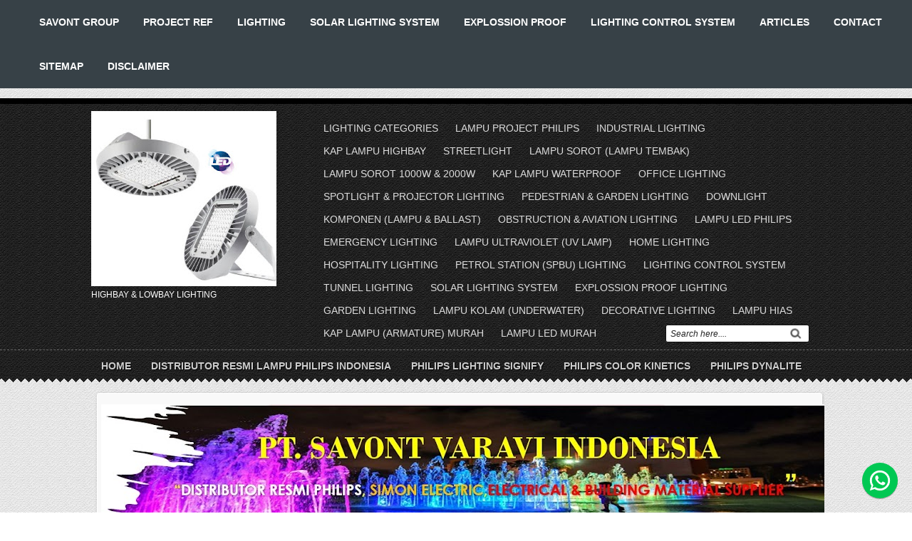

--- FILE ---
content_type: text/html; charset=UTF-8
request_url: https://industrial-lighting.savont-varavi.com/2018/01/by698p-led160cw-psd-nb-l3000-en.html
body_size: 21763
content:
<!DOCTYPE html>
<HTML dir='ltr'>
<head>
<link href='https://www.blogger.com/static/v1/widgets/2944754296-widget_css_bundle.css' rel='stylesheet' type='text/css'/>
<meta charset='utf-8'/>
<meta content='width=device-width, initial-scale=1, maximum-scale=1' name='viewport'/>
<link href="//fonts.googleapis.com/css?family=Oswald" rel="stylesheet" type="text/css">
<link href="//fonts.googleapis.com/css?family=Oxygen" rel="stylesheet" type="text/css">
<title>BY698P LED160/CW PSD NB L3000 EN | HIGHBAY &amp; LOWBAY LIGHTING</title>
<style id='page-skin-1' type='text/css'><!--
/* -----------------------------------------------
Blogger Template Style
Name      : Johny Wusss
Author   : Maskolis
Url           : http://www.maskolis.com/
Updated by: Blogger Team
This free Blogger template is licensed under the Creative Commons Attribution 3.0 License, which permits both personal and commercial use. However, to satisfy the 'attribution' clause of the license, you are required to keep the footer links which provides due credit to its authors and supporters. For more specific details about the license, you may visit the URL below:
http://creativecommons.org/licenses/by/3.0/
----------------------------------------------- */
#navbar-iframe{height:0;visibility:hidden;display:none}
body{background:url(https://blogger.googleusercontent.com/img/b/R29vZ2xl/AVvXsEj80aCZd1nmsE5QPP0DaB3M0RquHBaSKLcCGrawXH7gArxuEEi1FfjV_fZz4KFexwWHnlp7-CSQxvz_1BeE0J8I2FxwRj9Xcw_zS3XcejD9heIOPkA-MEPSt-cuSFnP55pXMSV1IdfYTihz/s1600/by-body.png);color:#444;height:100%;font-family:Arial, Helvetica, Tahoma, sans-serif;font-size:14px;font-weight:400;line-height:22px;text-decoration:none;margin:0;padding:0}
a,a:link,a:visited{color:#2b7ccb;text-decoration:none}
a:hover,a:active{color:#222;text-decoration:none}
h2.date-header{display:none}
.header-wrapper{width:1024px;color:#333;min-height:80px;overflow:hidden;position:relative;z-index:999;margin:0 auto}
#header{max-width:260px;float:left;width:auto;overflow:hidden;z-index:999;min-width:260px;margin:0;padding:0}
#header-inner{margin:10px 0 10px;padding:0}
#header h1,#header p{font:28px Oswald;line-height:24px;color:#ddd;text-shadow:2px 2px 1px #000;padding-top:5px;margin:0}
#header h1 a,#header h1.title a:hover{color:#fc0;text-decoration:none}
#header .description{color:#fff;font:12px Arial;text-shadow:none;}
#header img{border:0 none;background:none;width:auto;height:auto;margin:0 auto}
#menu{background:url(https://blogger.googleusercontent.com/img/b/R29vZ2xl/AVvXsEjxoqh_rbMcBMskLC-pfmmfIfRVTmGYfpMaIf4S7ZGGqj84AGtvJZHf4_hX2fpvJAj5Rjn21_hdSHW3P4Bblr165frXyxHZDagA5gYSeODCbGI18l4glF3kXXckzie6Yrfy_Gz5eVRX1-Yj/s1600/menu-bg.png) repeat-x bottom;color:#ccc;height:45px;border-top:1px dashed #666}
#menu ul,#menu li{margin:0 auto;padding:0 0;list-style:none}
#menu ul{height:45px;width:1024px}
#menu li{float:left;display:inline;position:relative;font:bold 14px Arial;text-transform:uppercase;text-shadow:1px 1px 1px #000}
#menu a{display:block;line-height:45px;padding:0 14px;text-decoration:none;color:#ccc;}
#menu li a:hover{color:#fff}
#menu input{display:none;margin:0 0;padding:0 0;width:80px;height:30px;opacity:0;cursor:pointer}
#menu label{font:bold 30px Arial;display:none;width:35px;height:36px;line-height:36px;text-align:center}
#menu label span{font-size:12px;position:absolute;left:35px}
#menu ul.menus{height:auto;overflow:hidden;width:180px;background:url(https://blogger.googleusercontent.com/img/b/R29vZ2xl/AVvXsEj80aCZd1nmsE5QPP0DaB3M0RquHBaSKLcCGrawXH7gArxuEEi1FfjV_fZz4KFexwWHnlp7-CSQxvz_1BeE0J8I2FxwRj9Xcw_zS3XcejD9heIOPkA-MEPSt-cuSFnP55pXMSV1IdfYTihz/s1600/by-body.png);position:absolute;z-index:99;display:none;}
#menu ul.menus li{display:block;width:100%;font:12px Arial;text-transform:none;text-shadow:none}
#menu ul.menus a{color:#333}
#menu li:hover ul.menus{display:block}
#menu a.prett{padding:0 27px 0 14px}
#menu a.prett::after{content:"";width:0;height:0;border-width:6px 5px;border-style:solid;border-color:#ccc transparent transparent transparent;position:absolute;top:18px;right:9px}
#menu ul.menus a:hover{background:#ddd;color:#333}
.page-menu{width:70%;margin:18px auto;padding:0;float:right}
.page-menu ul{list-style:none;color:#ddd;width:700px;margin:0 auto;padding:0}
.page-menu ul li{list-style:none;line-height:32px;display:inline-block}
.page-menu li a{color:#ddd;display:block;font-size:14px;font-family:Arial;position:relative;text-decoration:none;text-transform:capitalize;padding:0 10px}
.page-menu li a:hover,.page-menu .selected{color:#fff;text-decoration:none;background: rgba(0,0,0,.4);-moz-border-radius:4px;-webkit-border-radius:4px;border-radius:4px; -moz-box-shadow: 0 1px 0 rgba(255,255,255,.2), 0 2px 1px rgba(0,0,0,.9) inset;-webkit-box-shadow: 0 1px 0 rgba(255,255,255,.2), 0 2px 1px rgba(0,0,0,.9) inset;box-shadow: 0 1px 0 rgba(255,255,255,.2), 0 2px 1px rgba(0,0,0,.9) inset}
.outerpic-wrapper{width:100%;padding:5px;margin:0 auto}
.headerpic-wrapper{background:url(https://blogger.googleusercontent.com/img/b/R29vZ2xl/AVvXsEiNNoYM6W1mwLo3kiFt7AkW6p7-XhAOHGey2vqaXj_6tFYME_nwO_ygHgckPEpboirDP6JZnShh5WS2epdXvfyRjsSOJXt00OBFUcQbQp-2CS2C1h6xGdckZEMz4pSWP-0-UckDKBBcmYXa/s1600/kepala.png);width:100%;padding:0;margin:0 auto;border-top:8px solid #000}
.content-wrapper{position:relative;max-width:1024px;margin:0 auto}
.outer-wrapper{position:relative;width:100%;padding:0}
.main-wrapper{width:694px;margin:0;float:left;word-wrap:break-word;overflow:hidden;}
#crosscol-wrapper{width:100%;float:left;word-wrap:break-word;overflow:hidden}
#crosscol1-wrapper{width:70%;float:left;word-wrap:break-word;overflow:hidden}
#crosscol2-wrapper{width:29%;float:right;word-wrap:break-word;overflow:hidden}
.crosscol .widget,.crosscol1 .widget,.crosscol2 .widget{-moz-border-radius: 3px;-webkit-border-radius: 3px;border-radius: 3px;margin:10px 3px 3px;padding:5px 5px 0;-webkit-box-shadow:1px 1px 5px #c3c3c3;-moz-box-shadow:1px 1px 5px #c3c3c3;-ms-box-shadow:1px 1px 5px #c3c3c3;-o-box-shadow:1px 1px 5px #c3c3c3;box-shadow:1px 1px 5px #c3c3c3;background:#f9f9f9;border:1px solid #fff;}
.clr{clear:both;float:none}
h2{line-height:1.4em;text-transform:none;color:#333;margin:.5em 0 .25em}
h3.date-header{text-transform:none;font:normal 12px Arial;color:#999;line-height:1.2em;margin:.1em 0}
.post{margin:10px 5px;padding:10px 15px;-moz-border-radius: 3px;-webkit-border-radius: 3px;border-radius: 3px;;-webkit-box-shadow:1px 1px 5px #c3c3c3;-moz-box-shadow:1px 1px 5px #c3c3c3;-ms-box-shadow:1px 1px 5px #c3c3c3;-o-box-shadow:1px 1px 5px #c3c3c3;box-shadow:1px 1px 5px #c3c3c3;background:#f9f9f9;border:1px solid #fff;}
.post h1,.post h2{font:24px Oswald;line-height:1.2em;color:#333;margin:.0em 0 0;padding:4px 0}
.post h1 a,.post h1 a:visited,.post h1 strong,.post h2 a,.post h2 a:visited,.post h2 strong{display:block;text-decoration:none;color:#333;}
.post h1 strong,.post h1 a:hover,.post h2 strong,.post h2 a:hover{color:#2b7ccb}
.post-body{border-top:2px solid #ddd;padding-top:10px;font:normal 14px 'Arial', serif;margin:1.0em 0 .75em;line-height:1.3em;}
.post-body blockquote{line-height:1.3em}
.post-footer{color:#666;text-transform:none;letter-spacing:.01em;font:12px Arial;line-height:1.4em;margin:.75em 0;}
.comment-link{margin-left:.1em}
.post blockquote{line-height:1.6em;color:#333;background:#eee;border-left:20px solid #ccc;margin:10px 10px 10px 20px;padding:10px 15px}
.post blockquote p{margin:.75em 0}
.post img,#header2 img,.sidebar1 img,.sidebar img,.crosscol1 img,.crosscol2 img{max-width:100%;width:auto;-ms-interpolation-mode:bicubic;border:0;}
.video-container { position:relative; margin:0 0 15px 0;padding-bottom:51%; padding-top:30px; height:0; overflow:hidden; border:1px solid #ccc; }
.video-container iframe,.video-container object, .video-container embed { position:absolute; top:0; left:0; width:100%; height:100%; }
#related-posts{float:left;width:100%;border-bottom:1px solid #aaa;border-top:3px solid #bbb;margin:5px 0 10px;padding:15px 0 10px}
#related-posts .widget h2,#related-posts h2{font:16px Oswald;color:#111;text-transform:none;margin:0 0 10px;padding:0}
#related-posts a{color:#333;font:12px Tahoma}
#related-posts li{background:url(https://blogger.googleusercontent.com/img/b/R29vZ2xl/AVvXsEi7PyWDfStAsSHXAbpjRYoEPX5FQmLl-iKh8Myeeuuz909BjOjpwYLbzjP5LxFuMEAvyzCNzWch5XtQz4R2VuWLDSepdHZfdA_oTix5CSNvgc3bzIrwDM-RH0gRlgoGX27Z07K40tJ9eZ4/s1600/bullet-list.gif) no-repeat 0 10px;text-indent:0;line-height:1.2em;border-bottom:1px dashed #ddd;margin:0;padding:3px 0 3px 12px}
#related-posts a:hover{color:#2482d6;text-decoration:none}
#related-posts .widget{margin:0;padding:0}
#related-posts ul{list-style:none;margin:0;padding:0}
#blog-pager-older-link a,#blog-pager-newer-link a,a.home-link{width:80px;text-align:center;display:inline-block;color:#fff;font:bold 12px Arial;text-transform:none;margin:0;padding:5px 5px;background:#666;border:1px solid #444}
.blog-pager,#blog-pager{clear:both;font:bold 12px Arial;text-align:center;padding:15px 10px}
.showpageNum a,.showpage a{background:#fff;text-decoration:none;white-space:nowrap;color:#222;margin:10px 3px;padding:5px 10px;border:1px solid #ddd}
.showpageNum a:hover,.showpage a:hover{color:#fff;text-decoration:none;background-color:#666;border:1px solid #444}
.showpageOf{display:none;margin:0}
.showpagePoint{color:#fff;text-decoration:none;background-color:#666;font-size:12px;margin:10px 3px;padding:5px 10px;border:1px solid #444}
.feed-links{clear:both;line-height:2.5em}
#viewers{float:left;width:100%;font:12px Arial;padding-top:4px;border-top:1px solid #ddd;margin:0}
.readmorecontent{float:right;margin:0;padding:7px 0px;0}
.readmorecontent a{background:#666;color:#fff;text-decoration:none;font-size:11px;padding:4px 6px;}
.readmorecontent a:hover{background:#48d;text-decoration:none;}
.post-snippet:before{content:attr(data-snippet);}
.menusearch{width:200px;float:right;margin:0 auto;padding:4px 10px 0 0}
.searchform {margin-top:0px;display: inline-block;*display: inline;padding:0;background:#fff;width:200px;height:23px; overflow:hidden;-webkit-border-radius:3px;-moz-border-radius:3px;border-radius:3px;border:1px solid #111}
.searchform input {font:italic 12px Arial;color:#222;line-height:23px;height:23px;padding:0;margin:0;}
.searchform .searchfield {background:transparent;padding:0 0 0 6px;margin:0;width: 160px;height:23px;border:0px;outline: none;line-height:23px;}
.searchform .searchbutton{border:none;font-size:12px;height:23px;width:23px;margin:0;padding:0}
.sidebar-wrapper,.sidebar1-wrapper{width:320px;float:right;word-wrap:break-word;overflow:hidden;}
.sidebar h2{color:#333;font:16px Oswald;margin:0 10px;padding:5px 0 13px;text-transform:uppercase;background:url(https://blogger.googleusercontent.com/img/b/R29vZ2xl/AVvXsEjYLQ9fszNrUoRmrMav730VqFiBZwbvlS9KLUpYWF7hN9cNdAOqNAvL85KV5qEOBLRWZdcef0E5JBuelNmyvGq053K-2yo8_pN2CeAYP9NAUblTJgWSJadyEWN6v4FUMOBzTH2prYLBEns/s1600/sprite.png) repeat-x scroll bottom;}
.sidebar{color:#666;line-height:1.3em;border-top:none;font:11px Arial}
.sidebar li{line-height:1.3em;margin:0;padding:5px 0 4px;border-bottom:1px dashed #ddd}
.sidebar .widget,.sidebar1 .widget{margin:10px 3px 10px 1px;padding:0;-moz-border-radius: 3px;-webkit-border-radius: 3px;border-radius: 3px;-webkit-box-shadow:1px 1px 5px #c3c3c3;-moz-box-shadow:1px 1px 5px #c3c3c3;-ms-box-shadow:1px 1px 5px #c3c3c3;-o-box-shadow:1px 1px 5px #c3c3c3;box-shadow:1px 1px 5px #c3c3c3;background:#f9f9f9;border:1px solid #fff;}
.sidebar .widget-content{margin:0 auto;padding:0 10px;}
.sidebar a:link,.sidebar a:visited{font:bold 12px Arial;color:#555;text-decoration:none}
.sidebar li a:hover{color:#2b7ccb}
.sidebar ul{list-style:none;margin:0;padding:5px 0}
.sidebar1 ul{list-style:none;padding:0;margin:0;}
.sidebar1 .widget-content{margin:0 auto;padding:10px 10px 5px;}
#footer{background:url(https://blogger.googleusercontent.com/img/b/R29vZ2xl/AVvXsEiNNoYM6W1mwLo3kiFt7AkW6p7-XhAOHGey2vqaXj_6tFYME_nwO_ygHgckPEpboirDP6JZnShh5WS2epdXvfyRjsSOJXt00OBFUcQbQp-2CS2C1h6xGdckZEMz4pSWP-0-UckDKBBcmYXa/s1600/kepala.png);border-top:4px solid #000;width:100%;padding:0;}
.footer-wrapper{color:#aaa;font:12px Arial;height:100%;line-height:16px;overflow:hidden;padding:0}
.footer{float:left;width:31%;margin:10px}
.footer .widget{margin-bottom:30px}
.footer h2{background:url(https://blogger.googleusercontent.com/img/b/R29vZ2xl/AVvXsEg11tTjs6umSlS_OWNNlfC9u-xUfWIIs3nx3UB9urgAaz3kIZeXEWMrpF1XRGr2TEO4mMYRy9gnH6bXxb_ZnrNzRlwFxAHsbkFRtVihH_9ETlqWeb9D_c4RnrhnMovyrjUwjLg5TFEB-ZvY/s1600/batas.gif) repeat-x scroll bottom;font:bold 14px Arial;padding-bottom:8px;margin-bottom:8px;line-height:1.3em;text-transform:uppercase;color:#ddd}
.footer .widget-content{line-height:17px}
.footer ul{list-style:none;color:#EAE9E8;margin:0;padding:0}
.footer li{background:url(https://blogger.googleusercontent.com/img/b/R29vZ2xl/AVvXsEiSrZi0H9jqwWaHuk4pEHo6ADj68cZ7-xFOpcGH2q1fJ9169MKtkTQTEk6ks3ev6DwXeh77f-qi9SXC2Bs0FIsVrHBrW1nXTBN2CBMfvwTXJIXYwDwf2MTpQguCwafsXzooDYgib_qSurXS/s1600/bullet.png) no-repeat 1px 4px;font:normal 12px Arial;color:#626262;text-indent:0;line-height:1.2em;margin:0;padding:2px 0 3px 17px}
.footer a:link,.footer li a:visited{color:#aaa;text-decoration:none}
.footer li a:hover{color:#fff}
#credit{border-top:1px dashed #666;font:11px Tahoma;color:#999;width:100%;overflow:hidden;clear:both;padding:10px 0;line-height:18px}
#credit .left{float:left;text-align:left;margin-left:10px}
#credit .right{float:right;text-align:right;margin-right:10px}
#credit a{color:#eee;text-decoration:none}
#credit a:hover{color:#fc0;text-decoration:none}
.comments {margin:5px;padding:10px 15px; line-height:1em;-moz-border-radius: 3px;-webkit-border-radius: 3px;border-radius: 3px;-webkit-box-shadow:1px 1px 5px #c3c3c3;-moz-box-shadow:1px 1px 5px #c3c3c3;-ms-box-shadow:1px 1px 5px #c3c3c3;-o-box-shadow:1px 1px 5px #c3c3c3;box-shadow:1px 1px 5px #c3c3c3;background:#f9f9f9;border:1px solid #fff;}
.comments .comments-content { font-size:12px; margin-bottom:16px; font-weight:normal; text-align:left; line-height:1.4em; }
.comments .comment .comment-actions a { display:inline-block; margin:0; padding:1px 6px; border:1px solid #C4C4C4; border-top-color:#E4E4E4; border-left-color:#E4E4E4; color:#424242 !important; text-align:center; text-shadow:0 -1px 0 white; text-decoration:none; -webkit-border-radius:2px; -moz-border-radius:2px; border-radius:2px; background:#EDEDED; background:-webkit-gradient( linear,left top,left bottom,color-stop(.2,white),color-stop(1,#E5E5E5) ); background:-moz-linear-gradient( center top,white 20%,#E5E5E5 100% ); font:11px/18px sans-serif; padding:2px 8px; margin-right:10px; }
.comments .comment .comment-actions a:hover { text-decoration:none; background:#fff; border:1px solid #5AB1E2; }
.comments .comments-content .comment-thread ol { list-style-type:none; padding:0; text-align:none; }
.comments .comments-content .inline-thread { padding:0.5em 1em; }
.comments .comments-content .comment-thread { margin:8px 0; }
.comments .comments-content .comment-thread:empty { display:none; }
.comments .comments-content .comment-replies { margin-top:1em; margin-left:40px; font-size:12px; background:#f6f6f6; }
.comments .comments-content .comment { margin-bottom:16px; padding-bottom:8px; }
.comments .comments-content .comment:first-child { padding-top:16px; }
.comments .comments-content .comment:last-child { border-bottom:0; padding-bottom:0; }
.comments .comments-content .comment-body { position:relative; }
.comments .comments-content .user { font-style:normal; font-weight:bold; }
.comments .comments-content .user a { color:#2D5E7B; font-size:14px; font-weight:bold; text-decoration:none; }
.comments .comments-content .icon.blog-author { width:18px; height:18px; display:inline-block; margin:0 0 -4px 6px; }
.comments .comments-content .datetime { color:#999999; float:right; font-size:11px; text-decoration:none; }
.comments .comments-content,.comments .comments-content .comment-content { margin:0 0 8px; }
.comment-header { background-color:#F4F4F4; border:thin solid #E6E6E6; margin-bottom:5px; padding:5px; }
.comments .comments-content .comment-content { text-align:none; }
.comments .comments-content .owner-actions { position:absolute; right:0; top:0; }
.comments .comments-replybox { border:none; height:250px; width:100%; }
.comments .comment-replybox-single { margin-top:5px; margin-left:48px; }
.comments .comment-replybox-thread { margin-top:5px; }
.comments .comments-content .loadmore a { display:block; padding:10px 16px; text-align:center; }
.comments .thread-toggle { cursor:pointer; display:inline-block; }
.comments .continue { cursor:pointer; }
.comments .continue a { display:inline-block; margin:0; padding:1px 6px; border:1px solid #C4C4C4; border-top-color:#E4E4E4; border-left-color:#E4E4E4; color:#424242 !important; text-align:center; text-shadow:0 -1px 0 white; text-decoration:none; -webkit-border-radius:2px; -moz-border-radius:2px; border-radius:2px; background:#EDEDED; background:-webkit-gradient( linear,left top,left bottom,color-stop(.2,white),color-stop(1,#E5E5E5) ); background:-moz-linear-gradient( center top,white 20%,#E5E5E5 100% ); font:11px/18px sans-serif; padding:2px 8px; margin-right:10px; }
.comments .comments-content .loadmore { cursor:pointer; max-height:3em; margin-top:3em; }
.comments .comments-content .loadmore.loaded { max-height:0; opacity:0; overflow:hidden; }
.comments .thread-chrome.thread-collapsed { display:none; }
.comments .thread-toggle { display:inline-block; }
.comments .thread-toggle .thread-arrow { display:inline-block; height:6px; width:7px; overflow:visible; margin:0.3em; padding-right:4px; }
.comments .thread-expanded .thread-arrow { background:url(https://blogger.googleusercontent.com/img/b/R29vZ2xl/AVvXsEj1djwZskotRcZ9JunPTlgIJSb1sVC2fQmgTGeRRlbFvzIJSHJh6MlFLx16DvVTJUMEs2hYKkVhJTxXgR66pAWiuVSxd5h7cORXvVmg-KNNDLMB6hJtLCr3ydA2U9NxA2qO_BsUJI5oitk/s1600/arrow-down.png) no-repeat scroll 0 0 transparent; }
.comments .thread-collapsed .thread-arrow { background:url(https://blogger.googleusercontent.com/img/b/R29vZ2xl/AVvXsEg_v8hnY79i5K0xen1PV9aE5JLJfDla3P2z9SD6K5noBUNdupIxz7mbIRhkRpX7LX6OEyyKY8iq3IURfNOBfxEzfE3sUm4ubqOYjRrxYbwmG2X_MXuTKQSfyXpMpzDECDrWn2wRoxgvwF0/s1600/arrow-right.png) no-repeat scroll 0 0 transparent; }
.comments .avatar-image-container { background-image:url(https://blogger.googleusercontent.com/img/b/R29vZ2xl/AVvXsEibBE3bGFoJzMLtzeC56Bj7cOT7MR7N0BxHmUTMrSyCL_eLVR36udyIhObcOA7K9cV-IFzBbee0MI6PkkYYRuHcELcTQO57ZcTGCqwIYg57CZP1YN1JkutLykUmdme3kcHRCUXhMIscZL4/s1600/avatar.jpg); background-position:center center; background-repeat:no-repeat; float:left; width:36px; max-height:36px; margin:0; outline:1px solid #FFFFFF; padding:3px; vertical-align:middle; overflow:hidden; border:1px solid #DDDDDD; }
.comments .avatar-image-container img { width:36px; }
.comments .comment-block { margin-left:48px; position:relative; }
@media screen and (max-device-width:480px) { .comments .comments-content .comment-replies { margin-left:0; }}
@media screen and (max-width: 1024px) {
#header{float:none;max-width:none;text-align:center;margin-top:10px}
#header-inner{margin-bottom:0}
#header h1,#header p{margin-right:0}
#header .description{margin:0}
.menusearch{float:none;padding:5px 0 10px}
.main-wrapper{margin-right:0;width:66.5%;}
.sidebar-wrapper,.sidebar1-wrapper{border:none;margin:0 auto;padding:0 10px;}
.credit{padding:20px!important}
#credit .left,#credit .right{float:none;text-align:center;margin:0}
.outerpic-wrapper,.content-wrapper{padding:0}
#header2,.page-menu ul{text-align:center;width:100%}
}
@media screen and (max-width: 800px){
.header-wrapper{margin-right:0;min-height:0;width:100%}
#header{text-align:center;width:100%;max-width:none}
#header-inner{margin:10px 0}
.main-wrapper{width:55.4%;}
#menu{position:relative}
#menu ul{background:#111;position:absolute;top:100%;right:0;left:0;z-index:3;height:auto;display:none}
#menu ul.menus{width:100%;position:static;padding-left:20px}
#menu li{display:block;float:none;width:auto}
#menu input,#menu label{position:absolute;top:0;left:0;display:block}
#menu input{z-index:4}
#menu input:checked + label{color:white}
#menu input:checked ~ ul{display:block}
.page-menu li a{border-right:0}
.page-menu{margin:0;width:100%}
}
@media screen and (max-width: 760px){
.outer-wrapper{padding:0}
.main-wrapper{margin-right:0;width:100%;min-height:0}
.sidebar-wrapper,.sidebar1-wrapper{position:relative;top:auto;right:auto;clear:both;left:auto;width:auto;background:none;}
#comment-editor{margin:10px}
.footer{width:auto;margin:15px}
}
@media screen and (max-width: 480px){
#header img{width:100%}
.post-comment-link{display:none}
}
@media screen and (max-width: 320px){
.comments .comments-content .datetime{display:block;float:none}
.comments .comments-content .comment-header{height:70px}
}
@media screen and (max-width: 240px){
.header-wrapper{margin-right:0;min-height:0;width:100%}
#header{text-align:center;width:100%;max-width:none;}
#header-inner{margin:10px 0}
#header img{border:0 none;background:none;width:auto;height:auto;margin:0 auto}
.comments .comments-content .comment-replies{margin-left:0}
}
nav {
display: block;
margin-top: -14px;
background: #374147;
}
.menu {
display: block;
}
.menu li {
display: inline-block;
position: relative;
z-index: 100;
}
.menu li:first-child {
margin-left: 0;
}
.menu li a {
font-weight: 600;
text-decoration: none;
padding: 20px 15px;
display: block;
color: #fff;
transition: all 0.2s ease-in-out 0s;
}
.menu li a:hover,.menu li:hover>a {
color: #fff;
background: #9ca3da;
}
.menu ul {
visibility: hidden;
opacity: 0;
margin: 0;
padding: 0;
width: 150px;
position: absolute;
left: 0px;
background: #fff;
z-index: 99;
transform: translate(0,20px);
transition: all 0.2s ease-out;
}
.menu ul:after {
bottom: 100%;
left: 20%;
border: solid transparent;
content: " ";
height: 0;
width: 0;
position: absolute;
pointer-events: none;
border-color: rgba(255, 255, 255, 0);
border-bottom-color: #fff;
border-width: 6px;
margin-left: -6px;
}
.menu ul li {
display: block;
float: none;
background: none;
margin: 0;
padding: 0;
}
.menu ul li a {
font-size: 12px;
font-weight: normal;
display: block;
color: #797979;
background: #fff;
}
.menu ul li a:hover,.menu ul li:hover>a {
background: #9ca3da;
color: #fff;
}
.menu li:hover>ul {
visibility: visible;
opacity: 1;
transform: translate(0,0);
}
.menu ul ul {
left: 149px;
top: 0px;
visibility: hidden;
opacity: 0;
transform: translate(20px,20px);
transition: all 0.2s ease-out;
}
.menu ul ul:after {
left: -6px;
top: 10%;
border: solid transparent;
content: " ";
height: 0;
width: 0;
position: absolute;
pointer-events: none;
border-color: rgba(255, 255, 255, 0);
border-right-color: #fff;
border-width: 6px;
margin-top: -6px;
}
.menu li>ul ul:hover {
visibility: visible;
opacity: 1;
transform: translate(0,0);
}
.responsive-menu {
display: none;
width: 100%;
padding: 20px 15px;
background: #374147;
color: #fff;
text-transform: uppercase;
font-weight: 600;
}
.responsive-menu:hover {
background: #374147;
color: #fff;
text-decoration: none;
}
a.homer {
background: #9ca3da;
}
@media (min-width: 768px) and (max-width: 979px) {
.mainWrap {
width: 768px;
}
.menu ul {
top: 37px;
}
.menu li a {
font-size: 12px;
}
a.homer {
background: #374147;
}
}
@media (max-width: 767px) {
.mainWrap {
width: auto;
padding: 50px 20px;
}
.menu {
display: none;
}
.responsive-menu {
display: block;
margin-top: 100px;
}
nav {
margin: 0;
background: none;
}
.menu li {
display: block;
margin: 0;
}
.menu li a {
background: #fff;
color: #797979;
}
.menu li a:hover,.menu li:hover>a {
background: #9ca3da;
color: #fff;
}
.menu ul {
visibility: hidden;
opacity: 0;
top: 0;
left: 0;
width: 100%;
transform: initial;
}
.menu li:hover>ul {
visibility: visible;
opacity: 1;
position: relative;
transform: initial;
}
.menu ul ul {
left: 0;
transform: initial;
}
.menu li>ul ul:hover {
transform: initial;
}
}
@media (max-width: 480px) {
}
@media (max-width: 320px) {
}
body{display:block;
-khtml-user-select:none;
-webkit-user-select:none;
-moz-user-select:none;
-ms-user-select:none;
-o-user-select:none;
user-select:none;
unselectable:on;}
/*Tombol Chat WhatsApp*/
.fixed-whatsapp{position:fixed;bottom:20px;right:20px;width:50px;height:50px;z-index:9999}
.fixed-whatsapp:before{content:"";background-repeat:no-repeat;background-size:34px 34px;background-position:center center;width:50px;height:50px;background-image:url("data:image/svg+xml;charset=utf8,%3csvg viewBox='0 0 24 24' width='32' height='32' xmlns='http://www.w3.org/2000/svg' xmlns:xlink='http://www.w3.org/1999/xlink'%3e%3cg%3e%3cpath style='fill:%23ffffff' d='M16.75,13.96C17,14.09 17.16,14.16 17.21,14.26C17.27,14.37 17.25,14.87 17,15.44C16.8,16 15.76,16.54 15.3,16.56C14.84,16.58 14.83,16.92 12.34,15.83C9.85,14.74 8.35,12.08 8.23,11.91C8.11,11.74 7.27,10.53 7.31,9.3C7.36,8.08 8,7.5 8.26,7.26C8.5,7 8.77,6.97 8.94,7H9.41C9.56,7 9.77,6.94 9.96,7.45L10.65,9.32C10.71,9.45 10.75,9.6 10.66,9.76L10.39,10.17L10,10.59C9.88,10.71 9.74,10.84 9.88,11.09C10,11.35 10.5,12.18 11.2,12.87C12.11,13.75 12.91,14.04 13.15,14.17C13.39,14.31 13.54,14.29 13.69,14.13L14.5,13.19C14.69,12.94 14.85,13 15.08,13.08L16.75,13.96M12,2A10,10 0 0,1 22,12A10,10 0 0,1 12,22C10.03,22 8.2,21.43 6.65,20.45L2,22L3.55,17.35C2.57,15.8 2,13.97 2,12A10,10 0 0,1 12,2M12,4A8,8 0 0,0 4,12C4,13.72 4.54,15.31 5.46,16.61L4.5,19.5L7.39,18.54C8.69,19.46 10.28,20 12,20A8,8 0 0,0 20,12A8,8 0 0,0 12,4Z'%3e%3c/path%3e%3c/g%3e%3c/svg%3e");background-color:#00C853;position:absolute;top:0;left:0;border-radius:100%;box-shadow:0 1px 1.5px 0 rgba(0,0,0,.12),0 1px 1px 0 rgba(0,0,0,.24)}
.fixed-whatsapp:after{content:"Hi Pelanggan PT Savont Varavi Indonesia, Silahkan Chat kami di sini yah (Hi, Please chat us in here)!";width:100px;padding:5px 10px;position:absolute;bottom:100%;margin-bottom:10px;right:-150px;text-align:right;color:#555;border:1px solid #dedede;background:rgba(255,255,255,.5);border-radius:4px;opacity:0;transition:all .4s ease-in-out;font-size:90%;line-height:1.1}
.fixed-whatsapp:hover:after{opacity:1;right:0}

--></style>
<script type='text/javascript'>
var relatedpoststitle="Related articles";
</script>
<script type='text/javascript'>
//<![CDATA[
var relatedTitles=new Array();var relatedTitlesNum=0;var relatedUrls=new Array();function related_results_labels(c){for(var b=0;b<c.feed.entry.length;b++){var d=c.feed.entry[b];relatedTitles[relatedTitlesNum]=d.title.$t;for(var a=0;a<d.link.length;a++){if(d.link[a].rel=="alternate"){relatedUrls[relatedTitlesNum]=d.link[a].href;relatedTitlesNum++;break}}}}function removeRelatedDuplicates(){var b=new Array(0);var c=new Array(0);for(var a=0;a<relatedUrls.length;a++){if(!contains(b,relatedUrls[a])){b.length+=1;b[b.length-1]=relatedUrls[a];c.length+=1;c[c.length-1]=relatedTitles[a]}}relatedTitles=c;relatedUrls=b}function contains(b,d){for(var c=0;c<b.length;c++){if(b[c]==d){return true}}return false}function printRelatedLabels(a){for(var b=0;b<relatedUrls.length;b++){if(relatedUrls[b]==a){relatedUrls.splice(b,1);relatedTitles.splice(b,1)}}var c=Math.floor((relatedTitles.length-1)*Math.random());var b=0;if(relatedTitles.length>1){document.write("<h2>"+relatedpoststitle+"</h2>")}document.write("<ul>");while(b<relatedTitles.length&&b<20&&b<maxresults){document.write('<li><a href="'+relatedUrls[c]+'">'+relatedTitles[c]+"</a></li>");if(c<relatedTitles.length-1){c++}else{c=0}b++}document.write("</ul>");relatedUrls.splice(0,relatedUrls.length);relatedTitles.splice(0,relatedTitles.length)};
//]]>
</script>
<script src="//ajax.googleapis.com/ajax/libs/jquery/1.8.3/jquery.min.js" type="text/javascript"></script>
<link href='https://www.blogger.com/dyn-css/authorization.css?targetBlogID=4345776946273471239&amp;zx=a09d6bf2-7f55-422f-92b0-f0ab67d1d950' media='none' onload='if(media!=&#39;all&#39;)media=&#39;all&#39;' rel='stylesheet'/><noscript><link href='https://www.blogger.com/dyn-css/authorization.css?targetBlogID=4345776946273471239&amp;zx=a09d6bf2-7f55-422f-92b0-f0ab67d1d950' rel='stylesheet'/></noscript>
<meta name='google-adsense-platform-account' content='ca-host-pub-1556223355139109'/>
<meta name='google-adsense-platform-domain' content='blogspot.com'/>

</head>
<nav>
<a class='responsive-menu' href='#' id='resp-menu'><i class='fa fa-reorder'></i> Menu</a>
<ul class='menu'>
<li><a href='https://www.savont-varavi.com/'><i class='fa fa-user'></i>SAVONT GROUP</a></li>
<li><a href='https://www.distributorlampuphilips.com/p/project-reference.html'><i class='fa fa-user'></i> PROJECT REF</a></li>
<li><a href='https://pt-savontvaravi.distributorlampuphilips.com/'><i class='fa fa-user'></i> LIGHTING</a></li>
<li><a href='https://solar-lighting-system.savont-varavi.com/'><i class='fa fa-user'></i> SOLAR LIGHTING SYSTEM</a></li>
<li><a href='https://explossionproof.savont-varavi.com/'><i class='fa fa-user'></i> EXPLOSSION PROOF</a></li>
<li><a href='http://lighting-contr0l.distributorlampuphilips.com/'><i class='fa fa-user'></i> LIGHTING CONTROL SYSTEM</a></li>
<li><a href='https://artikellampu-electrical.savont-varavi.com/'><i class='fa fa-user'></i> ARTICLES</a></li>
<li><a href='http://www.distributorlampuphilips.com/p/pt.html'><i class='fa fa-envelope'></i> CONTACT</a></li>
<li><a href='http://www.distributorlampuphilips.com/p/site-map-pt-savont-varavi-indonesia.html'><i class='fa fa-sitemap'></i> SITEMAP</a></li>
<li><a href='#'><i class='fa fa-exclamation-triangle'></i> DISCLAIMER</a></li>
</ul>
</nav>
<script type='text/javascript'>
//<![CDATA[
$(document).ready(function(){ 
 var touch  = $('#resp-menu');
 var menu  = $('.menu');
 
 $(touch).on('click', function(e) {
  e.preventDefault();
  menu.slideToggle();
 });
 
 $(window).resize(function(){
  var w = $(window).width();
  if(w > 767 && menu.is(':hidden')) {
   menu.removeAttr('style');
  }
 });
 
});
//]]>
</script>
<body oncontextmenu='return false;' onkeydown='return false;' onmousedown='return false'>
<div class='headerpic-wrapper'>
<div class='header-wrapper'>
<div class='header section' id='header'><div class='widget Header' data-version='1' id='Header1'>
<div id='header-inner'>
<a href='https://industrial-lighting.savont-varavi.com/' style='display: block'>
<img alt='HIGHBAY &amp; LOWBAY LIGHTING' id='Header1_headerimg' src='https://blogger.googleusercontent.com/img/b/R29vZ2xl/AVvXsEgQGUVzl_Yx6-m7UvKL2azMo-eNnPAMZYUb2KotX0CvdWCSeTKo3fACcYkj8dLUSaUgrVLWGYb39pd85lVpCj16CLozPc2P_i78egvM50VOy9YYvqvffYN40RHQGSwjiJ8asdURjibivKyl/s270/Greenperform.jpg' style='display: block'/>
</a>
<div class='descriptionwrapper'>
<p class='description'><span>HIGHBAY &amp; LOWBAY LIGHTING</span></p>
</div>
</div>
</div></div>
<div class='page-menu'>
<div class='page section' id='page'><div class='widget PageList' data-version='1' id='PageList1'>
<div class='widget-content'>
<ul>
<li><a href='https://industrial-lighting.savont-varavi.com/'>LIGHTING CATEGORIES</a></li>
<li><a href='https://www.lampuprojectphilips.com'>LAMPU PROJECT PHILIPS</a></li>
<li><a href='http://lampu-industri.savont-varavi.com'>INDUSTRIAL LIGHTING</a></li>
<li><a href='https://industrial-lighting.savont-varavi.com/'>KAP LAMPU HIGHBAY</a></li>
<li><a href='http://lampu-jalan-philips.blogspot.co.id/'>STREETLIGHT</a></li>
<li><a href='http://lampu-sorot-philips.blogspot.co.id/'>LAMPU SOROT (LAMPU TEMBAK)</a></li>
<li><a href='http://lampusorot1000w2000w.blogspot.co.id/'>LAMPU SOROT 1000W & 2000W</a></li>
<li><a href='http://kaplampuwaterproof.savont-varavi.com/'>KAP LAMPU WATERPROOF</a></li>
<li><a href='https://officelighting.savont-varavi.com/'>OFFICE LIGHTING</a></li>
<li><a href='http://spotlight-projector-lighting.blogspot.co.id/'>SPOTLIGHT & PROJECTOR LIGHTING </a></li>
<li><a href='http://pedestrian-garden-lighting.savont-varavi.com'>PEDESTRIAN & GARDEN LIGHTING</a></li>
<li><a href='https://kaplampudownlight.savont-varavi.com/'>DOWNLIGHT</a></li>
<li><a href='http://www.savont-varavi.com/2015/08/philips-lighting-component-lamp-ballast.html'>KOMPONEN (LAMPU & BALLAST)</a></li>
<li><a href='http://obstruction-aviation-lighting.blogspot.co.id/'>OBSTRUCTION & AVIATION LIGHTING</a></li>
<li><a href='http://lampuled-philips.blogspot.co.id/'>LAMPU LED PHILIPS</a></li>
<li><a href='http://emergency-li9hting.blogspot.co.id/'>EMERGENCY LIGHTING</a></li>
<li><a href='http://lampu-uv.savont-varavi.com/'>LAMPU ULTRAVIOLET (UV LAMP)</a></li>
<li><a href='https://home-lighting.distributorlampuphilips.com/'>HOME LIGHTING</a></li>
<li><a href='https://hotel-lighting.savont-varavi.com/'>HOSPITALITY LIGHTING</a></li>
<li><a href='http://www.savont-varavi.com/2016/04/green-petrol-station-system-mini500-led.html'>PETROL STATION (SPBU) LIGHTING </a></li>
<li><a href='http://lighting-contr0l.distributorlampuphilips.com/'>LIGHTING CONTROL SYSTEM</a></li>
<li><a href='https://tunnel-lamp.distributorlampuphilips.com/'>TUNNEL LIGHTING</a></li>
<li><a href='http://solar-lighting-system.savont-varavi.com/'>SOLAR LIGHTING SYSTEM</a></li>
<li><a href='http://lampu-explossionproof.blogspot.co.id/'>EXPLOSSION PROOF LIGHTING</a></li>
<li><a href='https://garden-lamp.lampuprojectphilips.com'>GARDEN LIGHTING</a></li>
<li><a href='http://lampukolam-underwater.blogspot.co.id/'>LAMPU KOLAM (UNDERWATER)</a></li>
<li><a href='http://leddecorativelighting.savont-varavi.com/'>DECORATIVE LIGHTING</a></li>
<li><a href='https://lampu-hias.savont-varavi.com/'>LAMPU HIAS</a></li>
<li><a href='http://kaplampumurah.savont-varavi.com/'>KAP LAMPU (ARMATURE) MURAH</a></li>
<li><a href='https://lampuled.murahmeriah.savont-varavi.com/'>LAMPU LED MURAH</a></li>
<div class='menusearch'>
<form action='/search' class='searchform' method='get'>
<input class='searchfield' id='q' name='q' onblur='if(this.value==&#39;&#39;)this.value=this.defaultValue;' onfocus='if(this.value==this.defaultValue)this.value=&#39;&#39;' type='text' value='Search here....'/>
<input class='searchbutton' src='http://1.bp.blogspot.com/-N_4TWVUmXv4/UDdKJf5NwCI/AAAAAAAAIgY/AGrKXgwkrTo/s1600/tombolcari.gif' style='cursor:pointer;vertical-align:top' type='image' value='Go'/>
</form>
</div>
</ul>
</div>
</div></div>
</div>
</div></div><!-- /header-wrapper -->
<nav id='menu'>
<input type='checkbox'/>
<label>&#8801;<span>Navigation</span></label>
<ul>
<li><a href='/'>Home</a></li>
<li><a href='http://www.distributorlampuphilips.com/p/pt.html'>DISTRIBUTOR RESMI LAMPU PHILIPS INDONESIA</a></li>
<li><a href='http://www.lighting.philips.co.id/home'>PHILIPS LIGHTING SIGNIFY</a></li>
<li><a href='http://www.colorkinetics.com/'>PHILIPS COLOR KINETICS</a></li>
<li><a href='https://www.dynalite.org/'>PHILIPS DYNALITE</a></li>
</ul>
</nav>
<div class='content-wrapper'>
<div class='outerpic-wrapper'>
<div id='crosscol-wrapper' style='text-align:center'>
<div class='crosscol section' id='crosscol'><div class='widget Header' data-version='1' id='Header2'>
<div id='header-inner'>
<a href='https://industrial-lighting.savont-varavi.com/' style='display: block'>
<img alt='HIGHBAY &amp; LOWBAY LIGHTING' height='314px; ' id='Header2_headerimg' src='https://blogger.googleusercontent.com/img/a/AVvXsEiUC_w2KcpvMNZQQArnnQTEQnCJ8HcNAVPu_EdgMUIrUcVgw82Rx-MZ35RbrAnrmS0ln4nGk0B1MzN0GYkvzJ3V4AMHWgNzRGI70XwoihORCHR84Idwx1Xy17WzkANKhkldyA8M_awO3Cf4_ADSC2hZ8uLeq__-W5M9FA43-wC_GeVk0POn3TTlZYBu7Q=s1015' style='display: block' width='1015px; '/>
</a>
<div class='descriptionwrapper'>
<p class='description'><span>HIGHBAY &amp; LOWBAY LIGHTING</span></p>
</div>
</div>
</div></div>
<div id='crosscol1-wrapper'>
<div class='crosscol1 no-items section' id='crosscol1'>
</div>
</div>
<div id='crosscol2-wrapper'>
<div class='crosscol2 no-items section' id='crosscol2'>
</div>
</div>
</div>
<div class='outer-wrapper'>
<div class='main-wrapper'>
<div class='main section' id='main'><div class='widget Blog' data-version='1' id='Blog1'>
<div class='blog-posts hfeed'>
<!--Can't find substitution for tag [defaultAdStart]-->

          <div class="date-outer">
        

          <div class="date-posts">
        
<div class='post-outer'>
<div style=';padding:10px; margin:10px 5px; line-height:1.4em;;-moz-border-radius: 3px;-webkit-border-radius: 3px;border-radius: 3px;font:12px tahoma;-webkit-box-shadow:1px 1px 5px #c3c3c3;-moz-box-shadow:1px 1px 5px #c3c3c3;-ms-box-shadow:1px 1px 5px #c3c3c3;-o-box-shadow:1px 1px 5px #c3c3c3;box-shadow:1px 1px 5px #c3c3c3;background:#f9f9f9;border:1px solid #fff;'>
<a href='https://industrial-lighting.savont-varavi.com/'>Home</a> &#187;
 &#187; BY698P LED160/CW PSD NB L3000 EN
</div>
<div class='post hentry'>
<h1 class='post-title entry-title'>
<a href='https://industrial-lighting.savont-varavi.com/2018/01/by698p-led160cw-psd-nb-l3000-en.html'>BY698P LED160/CW PSD NB L3000 EN</a>
</h1>
<div class='post-header'>
<div class='post-header-line-1'></div>
</div>
<h3 class='date-header'><span>Written By Distributor Lampu Philips PT Savont Varavi IND on Friday, January 5, 2018 | 8:39&#8239;AM</span></h3>
<div class='post-body entry-content' id='post-body-28286875415704312'>
<div dir="ltr" style="text-align: left;" trbidi="on">
<div style="text-align: center;">
<a href="https://blogger.googleusercontent.com/img/b/R29vZ2xl/AVvXsEhrQ96zB1xvqpjUMsF7u4KTBWUrVUikQZvfKjEqFe_cdrhVgqxL9s6MmpNU9NJRwISaEZ1V-JbOi6PddzlN3urDOVD8u5-FHu_DIZMViTuABvhhp7v7HwzjvyM0NekLlNx7hlxIe6QMBCME/s1600/9.PNG" imageanchor="1"><img border="0" height="178" src="https://blogger.googleusercontent.com/img/b/R29vZ2xl/AVvXsEhrQ96zB1xvqpjUMsF7u4KTBWUrVUikQZvfKjEqFe_cdrhVgqxL9s6MmpNU9NJRwISaEZ1V-JbOi6PddzlN3urDOVD8u5-FHu_DIZMViTuABvhhp7v7HwzjvyM0NekLlNx7hlxIe6QMBCME/s400/9.PNG" width="400" /></a></div>
<div style="text-align: center;">
<br /></div>
<div style="text-align: left;">
<a href="https://blogger.googleusercontent.com/img/b/R29vZ2xl/AVvXsEjkwgAJ448GLQy6hEw2BhEh8pLhndV30KWPQcPqP585dN8Lo5XJVxtr-_t5vDOHP2nVCWjnOifDeWsF1HdmgRAVOm8vEO7-zOaxkrhu0swINej1r5tqnIlNPYl2gTF4EDah3gyNi-DkKMWP/s1600/10.PNG" imageanchor="1"><img border="0" height="341" src="https://blogger.googleusercontent.com/img/b/R29vZ2xl/AVvXsEjkwgAJ448GLQy6hEw2BhEh8pLhndV30KWPQcPqP585dN8Lo5XJVxtr-_t5vDOHP2nVCWjnOifDeWsF1HdmgRAVOm8vEO7-zOaxkrhu0swINej1r5tqnIlNPYl2gTF4EDah3gyNi-DkKMWP/s400/10.PNG" width="400" /></a></div>
<div style="text-align: left;">
<a href="https://blogger.googleusercontent.com/img/b/R29vZ2xl/AVvXsEiFRNUdv17irzLUK-jfME8RpY0IGOvtSCk3Qo0oQZRhEqOwAvLZ5gyV52e_miGYc4m-_Ix7GrDSbZcU3uIbfvn48TNejCBWkw_6pT2UtE0cgzMgOdu65OzxLY2KLeXleJFq0atHfzc1_QQv/s1600/11.PNG" imageanchor="1"><img border="0" height="341" src="https://blogger.googleusercontent.com/img/b/R29vZ2xl/AVvXsEiFRNUdv17irzLUK-jfME8RpY0IGOvtSCk3Qo0oQZRhEqOwAvLZ5gyV52e_miGYc4m-_Ix7GrDSbZcU3uIbfvn48TNejCBWkw_6pT2UtE0cgzMgOdu65OzxLY2KLeXleJFq0atHfzc1_QQv/s400/11.PNG" width="400" /></a></div>
<div style="text-align: left;">
<br /></div>
<div style="text-align: left;">
<br /></div>
<div style="text-align: left;">
<br /></div>
<div align="center" style="background-color: white; line-height: 13.65pt; margin: 0cm;">
<div style="text-align: center;">
<span style="font-family: &quot;trebuchet ms&quot; , sans-serif;">If you need enquiry, product consultation, please contact us :<o:p></o:p></span></div>
</div>
<div align="center" style="background-color: white; line-height: 13.65pt; margin: 0cm;">
<br /></div>
<div align="center" class="separator" style="background-color: white; line-height: 13.65pt; margin: 0cm;">
<b><span style="background: rgb(250, 250, 250); color: #444444; font-family: &quot;trebuchet ms&quot; , &quot;sans-serif&quot;;">PT. SAVONT VARAVI INDONESIA</span></b><span style="color: #444444; font-family: &quot;trebuchet ms&quot; , &quot;sans-serif&quot;;"><o:p></o:p></span></div>
<div align="center" class="separator" style="background-color: white; line-height: 13.65pt; margin: 0cm;">
<br /></div>
<div align="center" style="background-color: white; line-height: 13.65pt; margin: 0cm;">
<span style="color: #444444; font-family: &quot;trebuchet ms&quot; , &quot;sans-serif&quot;;">Ruko Serua Indah Residence, Jln. Serua Raya no. 6-7 Reni Jaya - Bojongsari - Depok , Jawa Barat 16517<br />&nbsp;Telp : 021- 7419460/021-7494545 Fax : 021- 7419460&nbsp;</span><span style="color: #444444; font-family: &quot;trebuchet ms&quot; , &quot;sans-serif&quot;;"><o:p></o:p></span></div>
<div align="center" style="background-color: white; line-height: 13.65pt; margin: 0cm;">
<span style="color: #444444; font-family: &quot;trebuchet ms&quot; , &quot;sans-serif&quot;;">Contact Person : Tommy Bhong / Ririn / Sevi</span><span style="color: #444444; font-family: &quot;trebuchet ms&quot; , &quot;sans-serif&quot;;"><o:p></o:p></span></div>
<div align="center" style="background-color: white; line-height: 13.65pt; margin: 0cm;">
<span style="color: #444444; font-family: &quot;trebuchet ms&quot; , &quot;sans-serif&quot;;">Simpati : 08.11111.0694 / 08.11111.8321 / 0811.989.202</span><span style="color: #444444; font-family: &quot;trebuchet ms&quot; , &quot;sans-serif&quot;;"><o:p></o:p></span></div>
<div align="center" style="background-color: white; line-height: 13.65pt; margin: 0cm;">
<span style="color: #444444; font-family: &quot;trebuchet ms&quot; , &quot;sans-serif&quot;;">Indosat : &nbsp;0815.160.6771&nbsp;</span><span style="color: #444444; font-family: &quot;trebuchet ms&quot; , &quot;sans-serif&quot;;"><o:p></o:p></span></div>
<div align="center" style="background-color: white; line-height: 13.65pt; margin: 0cm;">
<span style="color: #444444; font-family: &quot;trebuchet ms&quot; , &quot;sans-serif&quot;;">XL : 0859.3976.3399</span><span style="color: #444444; font-family: &quot;trebuchet ms&quot; , &quot;sans-serif&quot;;"><o:p></o:p></span></div>
<div align="center" style="background-color: white; line-height: 13.65pt; margin: 0cm;">
<span style="color: #444444; font-family: &quot;trebuchet ms&quot; , &quot;sans-serif&quot;;">3 : 08.9999.222.44</span><span style="color: #444444; font-family: &quot;trebuchet ms&quot; , &quot;sans-serif&quot;;"><o:p></o:p></span></div>
<div align="center" style="background-color: white; line-height: 13.65pt; margin: 0cm;">
<span style="color: #333333; font-family: &quot;arial&quot; , &quot;sans-serif&quot;;">Whatsapp : 08.11111.0694 / 08.11111.8321, BBM : DD643EAB &nbsp;Skype : tommy.bhong2</span><span style="color: #444444; font-family: &quot;trebuchet ms&quot; , &quot;sans-serif&quot;;"><o:p></o:p></span></div>
<div align="center" style="background-color: white; line-height: 13.65pt; margin: 0cm;">
<span style="color: #333333; font-family: &quot;arial&quot; , &quot;sans-serif&quot;;">Email :&nbsp;</span><span style="font-family: &quot;trebuchet ms&quot; , sans-serif;"><o:p></o:p></span></div>
<div align="center" style="background-color: white; line-height: 13.65pt; margin: 0cm;">
<span style="color: #333333; font-family: &quot;arial&quot; , &quot;sans-serif&quot;;">sales_support@savontindonesia.com</span><span style="font-family: &quot;trebuchet ms&quot; , sans-serif;"><o:p></o:p></span></div>
<div align="center" style="background-color: white; line-height: 13.65pt; margin: 0cm;">
<span style="color: #333333; font-family: &quot;arial&quot; , &quot;sans-serif&quot;;">customer.service@savontindonesia.com</span><span style="font-family: &quot;trebuchet ms&quot; , sans-serif;"><br /></span><span style="color: #333333; font-family: &quot;arial&quot; , &quot;sans-serif&quot;;"><br /></span><span style="font-family: &quot;trebuchet ms&quot; , sans-serif;"><o:p></o:p></span></div>
<div align="center" style="background-color: white; line-height: 13.65pt; margin: 0cm;">
<span style="color: #333333; font-family: &quot;arial&quot; , &quot;sans-serif&quot;;">Website :&nbsp;</span><span style="font-family: &quot;trebuchet ms&quot; , sans-serif;"><o:p></o:p></span></div>
<div align="center" style="background-color: white; line-height: 13.65pt; margin: 0cm;">
<span style="color: #333333; font-family: &quot;arial&quot; , &quot;sans-serif&quot;;">http://www.savont-indonesia.net/</span><b><span style="font-family: &quot;trebuchet ms&quot; , sans-serif;"><o:p></o:p></span></b></div>
<div align="center" style="background-color: white; margin: 0cm;">
<br /></div>
<div style="background-color: white;">
<br /></div>
<div style="text-align: center;">
</div>
<div style="text-align: center;">
</div>
<div style="text-align: left;">
<br /></div>
<div style="text-align: center;">
</div>
<div style="text-align: center;">
</div>
<br />
<div align="center" style="background-color: white; font-family: &quot;times new roman&quot;; line-height: 13.65pt; margin: 0cm;">
<div style="margin: 0px;">
<div style="margin: 0px;">
<b><span style="background: rgb(250, 250, 250); color: blue;">&#8220; Your Partner to Total Lighting &amp; Electrical Equipment Solution&#8221;</span></b></div>
</div>
</div>
</div>
<div id='related-posts'>
<script type='text/javascript'>
var maxresults=6;
removeRelatedDuplicates(); printRelatedLabels("https://industrial-lighting.savont-varavi.com/2018/01/by698p-led160cw-psd-nb-l3000-en.html");
</script>
</div>
<div id='fb-root'></div>
<script>(function(d, s, id) {
var js, fjs = d.getElementsByTagName(s)[0];
if (d.getElementById(id)) {return;}
js = d.createElement(s); js.id = id;
js.src = "http://connect.facebook.net/en_US/all.js#xfbml=1";
fjs.parentNode.insertBefore(js, fjs);
}(document, 'script', 'facebook-jssdk'));
</script>
<script type='text/javascript'>
(function() {
var po = document.createElement('script'); po.type = 'text/javascript'; po.async = true;
po.src = 'https://apis.google.com/js/plusone.js';
var s = document.getElementsByTagName('script')[0]; s.parentNode.insertBefore(po, s);
})();
</script>
<script>!function(d,s,id){var js,fjs=d.getElementsByTagName(s)[0];if(!d.getElementById(id)){js=d.createElement(s);js.id=id;js.src="//platform.twitter.com/widgets.js";fjs.parentNode.insertBefore(js,fjs);}}(document,"script","twitter-wjs");</script>
<div class='horizontal-social-buttons' style='padding:10px 0 10px;'>
<div style='float:left;'>
<a class='twitter-share-button' data-count='horizontal' data-lang='en' data-related='' data-text='BY698P LED160/CW PSD NB L3000 EN' data-url='https://industrial-lighting.savont-varavi.com/2018/01/by698p-led160cw-psd-nb-l3000-en.html' data-via='' href='https://twitter.com/share'>Tweet</a>
</div>
<div style='float:left;'>
<g:plusone annotation='bubble' href='https://industrial-lighting.savont-varavi.com/2018/01/by698p-led160cw-psd-nb-l3000-en.html' size='medium'></g:plusone>
</div>
<div style='float:left;'>
<fb:like colorscheme='light' font='' href='https://industrial-lighting.savont-varavi.com/2018/01/by698p-led160cw-psd-nb-l3000-en.html' layout='button_count' send='true' show_faces='false'></fb:like>
</div>
<div id='pin-wrapper' style='float: left; margin:0px 0px 0px 30px; width:44px;'>
<a data-pin-config='beside' data-pin-do='buttonPin' href='http://pinterest.com/pin/create/button/?url=https://industrial-lighting.savont-varavi.com/2018/01/by698p-led160cw-psd-nb-l3000-en.html'><img src='//assets.pinterest.com/images/pidgets/pin_it_button.png'/></a>
<span style='margin-left:-44px;'><a data-pin-config='beside' data-pin-do='buttonBookmark' href='//pinterest.com/pin/create/button/' style='outline:none;border:none;'></a></span>
</div>
<script src="//assets.pinterest.com/js/pinit.js" type="text/javascript"></script>
<style type='text/css'> 
#pin-wrapper > a {background-image:none !important;}
</style>
</div>
<div style='clear: both;'></div>
</div>
</div>
<div class='comments' id='comments'>
<a name='comments'></a>
<h4>
0
komentar:
        
</h4>
<div id='Blog1_comments-block-wrapper'>
<dl class='avatar-comment-indent' id='comments-block'>
</dl>
</div>
<p class='comment-footer'>
<div class='comment-form'>
<a name='comment-form'></a>
<h4 id='comment-post-message'>Post a Comment</h4>
<p>
</p>
<a href='https://www.blogger.com/comment/frame/4345776946273471239?po=28286875415704312&hl=en&saa=85391&origin=https://industrial-lighting.savont-varavi.com' id='comment-editor-src'></a>
<iframe allowtransparency='true' class='blogger-iframe-colorize blogger-comment-from-post' frameborder='0' height='410px' id='comment-editor' name='comment-editor' src='' width='100%'></iframe>
<script src='https://www.blogger.com/static/v1/jsbin/2830521187-comment_from_post_iframe.js' type='text/javascript'></script>
<script type='text/javascript'>
      BLOG_CMT_createIframe('https://www.blogger.com/rpc_relay.html');
    </script>
</div>
</p>
<div id='backlinks-container'>
<div id='Blog1_backlinks-container'>
</div>
</div>
</div>
</div>

        </div></div>
      
<!--Can't find substitution for tag [adEnd]-->
</div>
<div class='blog-pager' id='blog-pager'>
<span id='blog-pager-newer-link'>
<a class='blog-pager-newer-link' href='https://industrial-lighting.savont-varavi.com/2018/01/by698p-led200cw-psd-wb-l3000-en.html' id='Blog1_blog-pager-newer-link' title='Newer Post'>Newer Post</a>
</span>
<span id='blog-pager-older-link'>
<a class='blog-pager-older-link' href='https://industrial-lighting.savont-varavi.com/2018/01/by698p-led160cw-psd-wb-l3000-en.html' id='Blog1_blog-pager-older-link' title='Older Post'>Older Post</a>
</span>
<a class='home-link' href='https://industrial-lighting.savont-varavi.com/'>Home</a>
</div>
<div class='clear'></div>
<div class='post-feeds'>
</div>
</div></div>
<script type='text/javascript'>
    var postperpage=6;
    var numshowpage=4;
    var upPageWord ='&#171; Previous ';
    var downPageWord ='Next &#187;';
    var urlactivepage=location.href;
    var home_page="/";
  </script>
<script src="//yourjavascript.com/218437119/halamanav.js" type="text/javascript"></script>
</div></div>
<div class='sidebar1-wrapper'>
<div class='sidebar1 no-items section' id='sidebar1'>
</div>
</div>
<div class='sidebar-wrapper'>
<div class='sidebar section' id='sidebar'><div class='widget PopularPosts' data-version='1' id='PopularPosts1'>
<h2>POPULER POST</h2>
<div class='widget-content popular-posts'>
<ul>
<li>
<div class='item-content'>
<div class='item-thumbnail'>
<a href='https://industrial-lighting.savont-varavi.com/2017/08/philips-fortimo-highbay-industrial.html' target='_blank'>
<img alt='' border='0' src='https://blogger.googleusercontent.com/img/b/R29vZ2xl/AVvXsEgNmmTwxF91VzvzR9jiOKbDRmr83B0Ie_z9LggdYxs34mRyTiyY_dg19ugDMG1ZrXCscPiXPfOuyp7e1VkeWSJP4purUhFvl19v1NKswTea3eCsjjUVWzKvfNOr-e9eG-pAI_77jU3YlYo/w72-h72-p-k-no-nu/Fortimo+Highbay.PNG'/>
</a>
</div>
<div class='item-title'><a href='https://industrial-lighting.savont-varavi.com/2017/08/philips-fortimo-highbay-industrial.html'>Philips FORTIMO Highbay (Industrial Lighting)</a></div>
<div class='item-snippet'>    Philips FORTIMO Highbay (Industrial Lighting)     Product introduction    Fortimo High Bay  &#8226; Philips IP LED system proposition &#8211; IP65 L...</div>
</div>
<div style='clear: both;'></div>
</li>
<li>
<div class='item-content'>
<div class='item-thumbnail'>
<a href='https://industrial-lighting.savont-varavi.com/2021/03/philips-by570p-led100nw-psu-wb-gm.html' target='_blank'>
<img alt='' border='0' src='https://blogger.googleusercontent.com/img/b/R29vZ2xl/AVvXsEhAxciE1LJxxr5z5EiHDaNI2b2Sx3betdXV-wURvCCa7FkIjDAZHOYo4tmgjIRMw0MJVWjmbBOcpJbZ0m4xU4m1ZXdnpxxRJ6liosTMwJbxgW-Enc5D5ZPptNz9UHsXx8st_nQ_IZYKOUq_/w72-h72-p-k-no-nu/0.JPG'/>
</a>
</div>
<div class='item-title'><a href='https://industrial-lighting.savont-varavi.com/2021/03/philips-by570p-led100nw-psu-wb-gm.html'>PHILIPS - BY570P LED100/NW PSU WB GM</a></div>
<div class='item-snippet'>&#160; If you need enquiry, product consultation, please contact us : &#160; PT. SAVONT VARAVI INDONESIA DISTRIBUTOR RESMI LAMPU PHILIPS &#160; Ruko Serua ...</div>
</div>
<div style='clear: both;'></div>
</li>
<li>
<div class='item-content'>
<div class='item-thumbnail'>
<a href='https://industrial-lighting.savont-varavi.com/2019/06/philips-trueforce-core-led-industy-and.html' target='_blank'>
<img alt='' border='0' src='https://blogger.googleusercontent.com/img/b/R29vZ2xl/AVvXsEh6UOqjBdGkH-wLSEAzsXGgdqMqiRf0Fw8xK9QCsVxb2aXXEw6HWheX6ghDSeQFAhVV1ebNu6lfdZqQAgBfmTcE5XyBOixMJNKNiJpfSY-UbByJE0uq4FQ9iGIqnYFkQRll5DnPNDSDaEw/w72-h72-p-k-no-nu/341.PNG'/>
</a>
</div>
<div class='item-title'><a href='https://industrial-lighting.savont-varavi.com/2019/06/philips-trueforce-core-led-industy-and.html'>PHILIPS - TrueForce Core LED Industy and Retail </a></div>
<div class='item-snippet'>                                          929001995308 8718699631086 TForce Core HB 27-30W E27 865 10K  929001995408 8718699631109 TForce Co...</div>
</div>
<div style='clear: both;'></div>
</li>
<li>
<div class='item-content'>
<div class='item-thumbnail'>
<a href='https://industrial-lighting.savont-varavi.com/2018/06/hinolux-hl-7731-80-130w-150-200w-200.html' target='_blank'>
<img alt='' border='0' src='https://blogger.googleusercontent.com/img/b/R29vZ2xl/AVvXsEh9gT6eTmzf-aXLWo6UT0yzYrjoZ2SQTstI_GH0mYCB6A2Qq6q47WvkL0mfteKo9NWH9ipPy9EaeIlFdO7HAEdWkFeI9nZsoT-ETMJJfSaVJ32u6bbe5sIiwktJV11VkfABOvSmobl30bY/w72-h72-p-k-no-nu/100.PNG'/>
</a>
</div>
<div class='item-title'><a href='https://industrial-lighting.savont-varavi.com/2018/06/hinolux-hl-7731-80-130w-150-200w-200.html'>Hinolux - HL 7731 (80-130W , 150-200W, 200-250W)</a></div>
<div class='item-snippet'>                                                  If you need enquiry, product consultation, please contact us :     PT. SAVONT VARAVI INDON...</div>
</div>
<div style='clear: both;'></div>
</li>
<li>
<div class='item-content'>
<div class='item-thumbnail'>
<a href='https://industrial-lighting.savont-varavi.com/2021/03/philips-by200p-led32-l-bnw-psu.html' target='_blank'>
<img alt='' border='0' src='https://blogger.googleusercontent.com/img/b/R29vZ2xl/AVvXsEgguUlXKUTA1IzrTUAghhFI4ktTlRTaToxYBWxPbFvAfcuO_AWJzfOLJ-0ccGm0G4JbhCF1CHA92VJWd3baw_xPcMwL-UKMx3nb9t8rKfXovAXesSRdDF_zU_oY2XHDcJrRlA_EMaF9eiob/w72-h72-p-k-no-nu/1.PNG'/>
</a>
</div>
<div class='item-title'><a href='https://industrial-lighting.savont-varavi.com/2021/03/philips-by200p-led32-l-bnw-psu.html'>PHILIPS - BY200P LED32 L-B/NW PSU</a></div>
<div class='item-snippet'>&#160; If you need enquiry, product consultation, please contact us : &#160; PT. SAVONT VARAVI INDONESIA DISTRIBUTOR RESMI LAMPU PHILIPS &#160; SAVONT BUIL...</div>
</div>
<div style='clear: both;'></div>
</li>
<li>
<div class='item-content'>
<div class='item-thumbnail'>
<a href='https://industrial-lighting.savont-varavi.com/2016/02/philips-industrial-lighting.html' target='_blank'>
<img alt='' border='0' src='https://blogger.googleusercontent.com/img/b/R29vZ2xl/AVvXsEg6qgH-uOva6AOKIT3_2cCPnTY3EYdI5UUIHpVFVh1DRLm1cbCJuizRVp0efzibx00nGnoPUnXosrFPJ4SygSNU7F5rl625V3Tm6Pn-tuxphz-bNzXfKaA68BCH5380Gq0PXYzlSeIThePN/w72-h72-p-k-no-nu/Optibay+-+HPK+225.jpg'/>
</a>
</div>
<div class='item-title'><a href='https://industrial-lighting.savont-varavi.com/2016/02/philips-industrial-lighting.html'>Philips Industrial Lighting</a></div>
<div class='item-snippet'> CV. SAVONT INDONESIA  Ruko Serua Indah Residence, Jln. Serua Raya no.9 Reni Jaya - Bojongsari - Depok , Jawa Barat 16517 Telp : 021- 741946...</div>
</div>
<div style='clear: both;'></div>
</li>
<li>
<div class='item-content'>
<div class='item-thumbnail'>
<a href='https://industrial-lighting.savont-varavi.com/2016/12/philips-by698p-green-perform-gen3.html' target='_blank'>
<img alt='' border='0' src='https://blogger.googleusercontent.com/img/b/R29vZ2xl/AVvXsEjhl22Tdw96S09NirZHsEQpc6xBUSS6F_MhqrZs4MilwDbm9-8HztW61KYRGqEu4aU_O4wJyenzgI6phXKQC4QWK2OW69nyG21AHjEd1hJ9uXwIG3yWnY6pyKNIBT-GJ7BK9npj6RCArdo/w72-h72-p-k-no-nu/by698.JPG'/>
</a>
</div>
<div class='item-title'><a href='https://industrial-lighting.savont-varavi.com/2016/12/philips-by698p-green-perform-gen3.html'>PHILIPS BY698P GREEN PERFORM GEN3</a></div>
<div class='item-snippet'>   PT. SAVONT VARAVI INDONESIA     Ruko Serua Indah Residence, Jln. Serua Raya no. 6-7 Reni Jaya - Bojongsari - Depok , Jawa Barat 16517 &#160;Te...</div>
</div>
<div style='clear: both;'></div>
</li>
<li>
<div class='item-content'>
<div class='item-thumbnail'>
<a href='https://industrial-lighting.savont-varavi.com/2017/06/philips-by288p-led90cw-psu-en.html' target='_blank'>
<img alt='' border='0' src='https://blogger.googleusercontent.com/img/b/R29vZ2xl/AVvXsEhvTUlf1J4h3ERypl8-JWIgxK4SdanZh1AOgSFQrACXsrLDZzP05VJVsAuZ13ub3xzt1KV_zH8a_sehinStNk8w9PR1xNzxZZVdwI1QONAG80qAM9G9FWAtLwFFlZ6zL5kzIbfNHWC5t4A/w72-h72-p-k-no-nu/BY288.JPG'/>
</a>
</div>
<div class='item-title'><a href='https://industrial-lighting.savont-varavi.com/2017/06/philips-by288p-led90cw-psu-en.html'>PHILIPS BY288P LED90/CW PSU EN</a></div>
<div class='item-snippet'>                                       Greenup Lowbay (SmartBay) - To be replaced by GreenUp Lowbay G2    BY268P LED80/CW PSU &#160;8000 lm fixed...</div>
</div>
<div style='clear: both;'></div>
</li>
<li>
<div class='item-content'>
<div class='item-thumbnail'>
<a href='https://industrial-lighting.savont-varavi.com/2016/02/nikkon-industrial-lighting-highbay.html' target='_blank'>
<img alt='' border='0' src='https://blogger.googleusercontent.com/img/b/R29vZ2xl/AVvXsEjNBV05V68WvBHgEV4CAES7IlVPBQNlWTI-MWqFPy0Yk9XjhhGRo45omAHpdWUl188Uy5eivTWajArIvEca-WUgXDB6HVRpYdfbt-TT1aXcrWenSoYjA1oNr4zz3pLbsdEQLGCL0_w0tBrl/w72-h72-p-k-no-nu/NIKKONIPWTM.jpg'/>
</a>
</div>
<div class='item-title'><a href='https://industrial-lighting.savont-varavi.com/2016/02/nikkon-industrial-lighting-highbay.html'>NIKKON INDUSTRIAL LIGHTING (HIGHBAY & LOWBAY</a></div>
<div class='item-snippet'>  CV. SAVONT INDONESIA          Ruko Serua Indah Residence, Jln. Serua Raya no.9 Reni Jaya - Bojongsari - Depok , Jawa Barat 16517 Telp : 02...</div>
</div>
<div style='clear: both;'></div>
</li>
<li>
<div class='item-content'>
<div class='item-thumbnail'>
<a href='https://industrial-lighting.savont-varavi.com/2016/02/philips-highbay-lowbay-kap-industri.html' target='_blank'>
<img alt='' border='0' src='https://blogger.googleusercontent.com/img/b/R29vZ2xl/AVvXsEgeNUUrSx8X4SZaMqFGzQiDXf6wdfxr8RYyjzpOXRrF-4bqmXaS_HK_q18ua2eS-xGT1m25N6y0O4DC_4onINgQRHPgVWvusqFmVwNuXNSIqiw2gvKQ01e48APhEbCJOTQ7qF4QbJ-Wu_zo/w72-h72-p-k-no-nu/Highbay-2.jpg'/>
</a>
</div>
<div class='item-title'><a href='https://industrial-lighting.savont-varavi.com/2016/02/philips-highbay-lowbay-kap-industri.html'>PHILIPS HIGHBAY & LOWBAY (KAP INDUSTRI)</a></div>
<div class='item-snippet'> CV. SAVONT INDONESIA  Ruko Serua Indah Residence, Jln. Serua Raya no.9 Reni Jaya - Bojongsari - Depok , Jawa Barat 16517 Telp : 021- 741946...</div>
</div>
<div style='clear: both;'></div>
</li>
</ul>
<div class='clear'></div>
</div>
</div></div>
</div>
<div class='clr'></div>
</div></div>
<div id='footer'>
<div class='content-wrapper'>
<div class='footer-wrapper'>
<div class='footer section' id='footer1'><div class='widget PopularPosts' data-version='1' id='PopularPosts2'>
<h2>Populer Post in Last Month</h2>
<div class='widget-content popular-posts'>
<ul>
<li>
<div class='item-content'>
<div class='item-thumbnail'>
<a href='https://industrial-lighting.savont-varavi.com/2017/08/philips-fortimo-highbay-industrial.html' target='_blank'>
<img alt='' border='0' src='https://blogger.googleusercontent.com/img/b/R29vZ2xl/AVvXsEgNmmTwxF91VzvzR9jiOKbDRmr83B0Ie_z9LggdYxs34mRyTiyY_dg19ugDMG1ZrXCscPiXPfOuyp7e1VkeWSJP4purUhFvl19v1NKswTea3eCsjjUVWzKvfNOr-e9eG-pAI_77jU3YlYo/w72-h72-p-k-no-nu/Fortimo+Highbay.PNG'/>
</a>
</div>
<div class='item-title'><a href='https://industrial-lighting.savont-varavi.com/2017/08/philips-fortimo-highbay-industrial.html'>Philips FORTIMO Highbay (Industrial Lighting)</a></div>
<div class='item-snippet'>    Philips FORTIMO Highbay (Industrial Lighting)     Product introduction    Fortimo High Bay  &#8226; Philips IP LED system proposition &#8211; IP65 L...</div>
</div>
<div style='clear: both;'></div>
</li>
<li>
<div class='item-content'>
<div class='item-thumbnail'>
<a href='https://industrial-lighting.savont-varavi.com/2021/03/philips-by570p-led100nw-psu-wb-gm.html' target='_blank'>
<img alt='' border='0' src='https://blogger.googleusercontent.com/img/b/R29vZ2xl/AVvXsEhAxciE1LJxxr5z5EiHDaNI2b2Sx3betdXV-wURvCCa7FkIjDAZHOYo4tmgjIRMw0MJVWjmbBOcpJbZ0m4xU4m1ZXdnpxxRJ6liosTMwJbxgW-Enc5D5ZPptNz9UHsXx8st_nQ_IZYKOUq_/w72-h72-p-k-no-nu/0.JPG'/>
</a>
</div>
<div class='item-title'><a href='https://industrial-lighting.savont-varavi.com/2021/03/philips-by570p-led100nw-psu-wb-gm.html'>PHILIPS - BY570P LED100/NW PSU WB GM</a></div>
<div class='item-snippet'>&#160; If you need enquiry, product consultation, please contact us : &#160; PT. SAVONT VARAVI INDONESIA DISTRIBUTOR RESMI LAMPU PHILIPS &#160; Ruko Serua ...</div>
</div>
<div style='clear: both;'></div>
</li>
<li>
<div class='item-content'>
<div class='item-thumbnail'>
<a href='https://industrial-lighting.savont-varavi.com/2019/06/philips-trueforce-core-led-industy-and.html' target='_blank'>
<img alt='' border='0' src='https://blogger.googleusercontent.com/img/b/R29vZ2xl/AVvXsEh6UOqjBdGkH-wLSEAzsXGgdqMqiRf0Fw8xK9QCsVxb2aXXEw6HWheX6ghDSeQFAhVV1ebNu6lfdZqQAgBfmTcE5XyBOixMJNKNiJpfSY-UbByJE0uq4FQ9iGIqnYFkQRll5DnPNDSDaEw/w72-h72-p-k-no-nu/341.PNG'/>
</a>
</div>
<div class='item-title'><a href='https://industrial-lighting.savont-varavi.com/2019/06/philips-trueforce-core-led-industy-and.html'>PHILIPS - TrueForce Core LED Industy and Retail </a></div>
<div class='item-snippet'>                                          929001995308 8718699631086 TForce Core HB 27-30W E27 865 10K  929001995408 8718699631109 TForce Co...</div>
</div>
<div style='clear: both;'></div>
</li>
<li>
<div class='item-content'>
<div class='item-thumbnail'>
<a href='https://industrial-lighting.savont-varavi.com/2018/06/hinolux-hl-7731-80-130w-150-200w-200.html' target='_blank'>
<img alt='' border='0' src='https://blogger.googleusercontent.com/img/b/R29vZ2xl/AVvXsEh9gT6eTmzf-aXLWo6UT0yzYrjoZ2SQTstI_GH0mYCB6A2Qq6q47WvkL0mfteKo9NWH9ipPy9EaeIlFdO7HAEdWkFeI9nZsoT-ETMJJfSaVJ32u6bbe5sIiwktJV11VkfABOvSmobl30bY/w72-h72-p-k-no-nu/100.PNG'/>
</a>
</div>
<div class='item-title'><a href='https://industrial-lighting.savont-varavi.com/2018/06/hinolux-hl-7731-80-130w-150-200w-200.html'>Hinolux - HL 7731 (80-130W , 150-200W, 200-250W)</a></div>
<div class='item-snippet'>                                                  If you need enquiry, product consultation, please contact us :     PT. SAVONT VARAVI INDON...</div>
</div>
<div style='clear: both;'></div>
</li>
<li>
<div class='item-content'>
<div class='item-thumbnail'>
<a href='https://industrial-lighting.savont-varavi.com/2021/03/philips-by200p-led32-l-bnw-psu.html' target='_blank'>
<img alt='' border='0' src='https://blogger.googleusercontent.com/img/b/R29vZ2xl/AVvXsEgguUlXKUTA1IzrTUAghhFI4ktTlRTaToxYBWxPbFvAfcuO_AWJzfOLJ-0ccGm0G4JbhCF1CHA92VJWd3baw_xPcMwL-UKMx3nb9t8rKfXovAXesSRdDF_zU_oY2XHDcJrRlA_EMaF9eiob/w72-h72-p-k-no-nu/1.PNG'/>
</a>
</div>
<div class='item-title'><a href='https://industrial-lighting.savont-varavi.com/2021/03/philips-by200p-led32-l-bnw-psu.html'>PHILIPS - BY200P LED32 L-B/NW PSU</a></div>
<div class='item-snippet'>&#160; If you need enquiry, product consultation, please contact us : &#160; PT. SAVONT VARAVI INDONESIA DISTRIBUTOR RESMI LAMPU PHILIPS &#160; SAVONT BUIL...</div>
</div>
<div style='clear: both;'></div>
</li>
<li>
<div class='item-content'>
<div class='item-thumbnail'>
<a href='https://industrial-lighting.savont-varavi.com/2016/02/philips-industrial-lighting.html' target='_blank'>
<img alt='' border='0' src='https://blogger.googleusercontent.com/img/b/R29vZ2xl/AVvXsEg6qgH-uOva6AOKIT3_2cCPnTY3EYdI5UUIHpVFVh1DRLm1cbCJuizRVp0efzibx00nGnoPUnXosrFPJ4SygSNU7F5rl625V3Tm6Pn-tuxphz-bNzXfKaA68BCH5380Gq0PXYzlSeIThePN/w72-h72-p-k-no-nu/Optibay+-+HPK+225.jpg'/>
</a>
</div>
<div class='item-title'><a href='https://industrial-lighting.savont-varavi.com/2016/02/philips-industrial-lighting.html'>Philips Industrial Lighting</a></div>
<div class='item-snippet'> CV. SAVONT INDONESIA  Ruko Serua Indah Residence, Jln. Serua Raya no.9 Reni Jaya - Bojongsari - Depok , Jawa Barat 16517 Telp : 021- 741946...</div>
</div>
<div style='clear: both;'></div>
</li>
<li>
<div class='item-content'>
<div class='item-thumbnail'>
<a href='https://industrial-lighting.savont-varavi.com/2016/12/philips-by698p-green-perform-gen3.html' target='_blank'>
<img alt='' border='0' src='https://blogger.googleusercontent.com/img/b/R29vZ2xl/AVvXsEjhl22Tdw96S09NirZHsEQpc6xBUSS6F_MhqrZs4MilwDbm9-8HztW61KYRGqEu4aU_O4wJyenzgI6phXKQC4QWK2OW69nyG21AHjEd1hJ9uXwIG3yWnY6pyKNIBT-GJ7BK9npj6RCArdo/w72-h72-p-k-no-nu/by698.JPG'/>
</a>
</div>
<div class='item-title'><a href='https://industrial-lighting.savont-varavi.com/2016/12/philips-by698p-green-perform-gen3.html'>PHILIPS BY698P GREEN PERFORM GEN3</a></div>
<div class='item-snippet'>   PT. SAVONT VARAVI INDONESIA     Ruko Serua Indah Residence, Jln. Serua Raya no. 6-7 Reni Jaya - Bojongsari - Depok , Jawa Barat 16517 &#160;Te...</div>
</div>
<div style='clear: both;'></div>
</li>
<li>
<div class='item-content'>
<div class='item-thumbnail'>
<a href='https://industrial-lighting.savont-varavi.com/2017/06/philips-by288p-led90cw-psu-en.html' target='_blank'>
<img alt='' border='0' src='https://blogger.googleusercontent.com/img/b/R29vZ2xl/AVvXsEhvTUlf1J4h3ERypl8-JWIgxK4SdanZh1AOgSFQrACXsrLDZzP05VJVsAuZ13ub3xzt1KV_zH8a_sehinStNk8w9PR1xNzxZZVdwI1QONAG80qAM9G9FWAtLwFFlZ6zL5kzIbfNHWC5t4A/w72-h72-p-k-no-nu/BY288.JPG'/>
</a>
</div>
<div class='item-title'><a href='https://industrial-lighting.savont-varavi.com/2017/06/philips-by288p-led90cw-psu-en.html'>PHILIPS BY288P LED90/CW PSU EN</a></div>
<div class='item-snippet'>                                       Greenup Lowbay (SmartBay) - To be replaced by GreenUp Lowbay G2    BY268P LED80/CW PSU &#160;8000 lm fixed...</div>
</div>
<div style='clear: both;'></div>
</li>
<li>
<div class='item-content'>
<div class='item-thumbnail'>
<a href='https://industrial-lighting.savont-varavi.com/2016/02/nikkon-industrial-lighting-highbay.html' target='_blank'>
<img alt='' border='0' src='https://blogger.googleusercontent.com/img/b/R29vZ2xl/AVvXsEjNBV05V68WvBHgEV4CAES7IlVPBQNlWTI-MWqFPy0Yk9XjhhGRo45omAHpdWUl188Uy5eivTWajArIvEca-WUgXDB6HVRpYdfbt-TT1aXcrWenSoYjA1oNr4zz3pLbsdEQLGCL0_w0tBrl/w72-h72-p-k-no-nu/NIKKONIPWTM.jpg'/>
</a>
</div>
<div class='item-title'><a href='https://industrial-lighting.savont-varavi.com/2016/02/nikkon-industrial-lighting-highbay.html'>NIKKON INDUSTRIAL LIGHTING (HIGHBAY & LOWBAY</a></div>
<div class='item-snippet'>  CV. SAVONT INDONESIA          Ruko Serua Indah Residence, Jln. Serua Raya no.9 Reni Jaya - Bojongsari - Depok , Jawa Barat 16517 Telp : 02...</div>
</div>
<div style='clear: both;'></div>
</li>
<li>
<div class='item-content'>
<div class='item-thumbnail'>
<a href='https://industrial-lighting.savont-varavi.com/2016/02/philips-highbay-lowbay-kap-industri.html' target='_blank'>
<img alt='' border='0' src='https://blogger.googleusercontent.com/img/b/R29vZ2xl/AVvXsEgeNUUrSx8X4SZaMqFGzQiDXf6wdfxr8RYyjzpOXRrF-4bqmXaS_HK_q18ua2eS-xGT1m25N6y0O4DC_4onINgQRHPgVWvusqFmVwNuXNSIqiw2gvKQ01e48APhEbCJOTQ7qF4QbJ-Wu_zo/w72-h72-p-k-no-nu/Highbay-2.jpg'/>
</a>
</div>
<div class='item-title'><a href='https://industrial-lighting.savont-varavi.com/2016/02/philips-highbay-lowbay-kap-industri.html'>PHILIPS HIGHBAY & LOWBAY (KAP INDUSTRI)</a></div>
<div class='item-snippet'> CV. SAVONT INDONESIA  Ruko Serua Indah Residence, Jln. Serua Raya no.9 Reni Jaya - Bojongsari - Depok , Jawa Barat 16517 Telp : 021- 741946...</div>
</div>
<div style='clear: both;'></div>
</li>
</ul>
<div class='clear'></div>
</div>
</div></div>
<div class='footer section' id='footer2'><div class='widget PopularPosts' data-version='1' id='PopularPosts3'>
<h2>Populer Post in Last Weeks</h2>
<div class='widget-content popular-posts'>
<ul>
<li>
<div class='item-content'>
<div class='item-thumbnail'>
<a href='https://industrial-lighting.savont-varavi.com/2019/06/philips-trueforce-core-led-industy-and.html' target='_blank'>
<img alt='' border='0' src='https://blogger.googleusercontent.com/img/b/R29vZ2xl/AVvXsEh6UOqjBdGkH-wLSEAzsXGgdqMqiRf0Fw8xK9QCsVxb2aXXEw6HWheX6ghDSeQFAhVV1ebNu6lfdZqQAgBfmTcE5XyBOixMJNKNiJpfSY-UbByJE0uq4FQ9iGIqnYFkQRll5DnPNDSDaEw/w72-h72-p-k-no-nu/341.PNG'/>
</a>
</div>
<div class='item-title'><a href='https://industrial-lighting.savont-varavi.com/2019/06/philips-trueforce-core-led-industy-and.html'>PHILIPS - TrueForce Core LED Industy and Retail </a></div>
<div class='item-snippet'>                                          929001995308 8718699631086 TForce Core HB 27-30W E27 865 10K  929001995408 8718699631109 TForce Co...</div>
</div>
<div style='clear: both;'></div>
</li>
<li>
<div class='item-content'>
<div class='item-thumbnail'>
<a href='https://industrial-lighting.savont-varavi.com/2018/06/osram-roblitz-highbay-se.html' target='_blank'>
<img alt='' border='0' src='https://blogger.googleusercontent.com/img/b/R29vZ2xl/AVvXsEgjnqRuFD-hY5IWIZy2squJu9oVqZvx1BDo9OVj8PNiBz92SXveVc9mb-DUmSWBFJaXgxF4Sa0SUO8Re3JliwbPADigWN0zwqxSLPZlBsZdeELd9dE6y-7Vz18Hkdz70BZ-Q47XLzjngbM/w72-h72-p-k-no-nu/osram+highbay.JPG'/>
</a>
</div>
<div class='item-title'><a href='https://industrial-lighting.savont-varavi.com/2018/06/osram-roblitz-highbay-se.html'>OSRAM - ROBLITZ HIGHBAY SE</a></div>
<div class='item-snippet'>    Product Highlights:  &#8212; Flexible product options:4 wattage  ranges, narrow and wide beam  angles  &#8212; IP65, IK08 rated  &#8212; Eye safety accord...</div>
</div>
<div style='clear: both;'></div>
</li>
<li>
<div class='item-content'>
<div class='item-thumbnail'>
<a href='https://industrial-lighting.savont-varavi.com/2024/08/philips-highbay-lowbay-gp-highbay-g5_27.html' target='_blank'>
<img alt='' border='0' src='https://blogger.googleusercontent.com/img/b/R29vZ2xl/AVvXsEggsdfC7dYS33-baDVhkf2AwT32NW9mVCrcF78IjXbxqYky8hhpMQGfJxezODDzH_E7lSBu6ZSF61uM4nPGkPlPmmbFFi2mUTfrswQXZXcyOpZ-t_vRg8v5rfDVJKmnAfG91Fub18nliej-3IYbSdI4m3AHCEt3AfveR4CkqAKq1QDVrDbnOUd7iPEnyS6E/w72-h72-p-k-no-nu/1.PNG'/>
</a>
</div>
<div class='item-title'><a href='https://industrial-lighting.savont-varavi.com/2024/08/philips-highbay-lowbay-gp-highbay-g5_27.html'>PHILIPS - Highbay & Lowbay GP Highbay G5 - BY698P G5</a></div>
<div class='item-snippet'>&#160; 911401518891 	 BY698P G5 LED105/CW PSD NB GM 	  6,290,000&#160; 911401518791 	 BY698P G5 LED105/CW PSD WB GM 	  6,290,000&#160; 911401509391 	 BY698...</div>
</div>
<div style='clear: both;'></div>
</li>
<li>
<div class='item-content'>
<div class='item-thumbnail'>
<a href='https://industrial-lighting.savont-varavi.com/2025/05/philips-by490p-green-up-line-highbay-g2.html' target='_blank'>
<img alt='' border='0' src='https://blogger.googleusercontent.com/img/b/R29vZ2xl/AVvXsEjPqU5hXMBvd9cdWpU5gm9irIqhCzGWpcg8O81edBuUo93_VkuzlwGjjN8ScRPIsOeUiTxmjvSjfTrRAsGTbwg3AHWEnIg3Zx7FXKJJf9bm7dUgm4n7GyN40LCDzsg3EapDGE1NNCTBn6oIP4-CD-wfuG9S8bGIABQoDM8wjPFrjs94CoZDGooDHqLF2yU/w72-h72-p-k-no-nu/Screenshot%202025-05-15%20192953.jpg'/>
</a>
</div>
<div class='item-title'><a href='https://industrial-lighting.savont-varavi.com/2025/05/philips-by490p-green-up-line-highbay-g2.html'>Philips BY490P Green Up Line Highbay G2</a></div>
<div class='item-snippet'>&#160;&#160; Greenup line highbay G2&#160; Better light, better result. A brighter solution for safer workspaces&#160; The GreenUp Line Highbay is a simple LED ...</div>
</div>
<div style='clear: both;'></div>
</li>
<li>
<div class='item-content'>
<div class='item-thumbnail'>
<a href='https://industrial-lighting.savont-varavi.com/2017/06/philips-by288p-led90cw-psu-en.html' target='_blank'>
<img alt='' border='0' src='https://blogger.googleusercontent.com/img/b/R29vZ2xl/AVvXsEhvTUlf1J4h3ERypl8-JWIgxK4SdanZh1AOgSFQrACXsrLDZzP05VJVsAuZ13ub3xzt1KV_zH8a_sehinStNk8w9PR1xNzxZZVdwI1QONAG80qAM9G9FWAtLwFFlZ6zL5kzIbfNHWC5t4A/w72-h72-p-k-no-nu/BY288.JPG'/>
</a>
</div>
<div class='item-title'><a href='https://industrial-lighting.savont-varavi.com/2017/06/philips-by288p-led90cw-psu-en.html'>PHILIPS BY288P LED90/CW PSU EN</a></div>
<div class='item-snippet'>                                       Greenup Lowbay (SmartBay) - To be replaced by GreenUp Lowbay G2    BY268P LED80/CW PSU &#160;8000 lm fixed...</div>
</div>
<div style='clear: both;'></div>
</li>
<li>
<div class='item-content'>
<div class='item-thumbnail'>
<a href='https://industrial-lighting.savont-varavi.com/2017/06/greenup-lowbay-smartbay-by268p-led80cw.html' target='_blank'>
<img alt='' border='0' src='https://blogger.googleusercontent.com/img/b/R29vZ2xl/AVvXsEiXaxVCjI2FdttWtp3mfRcP2REvK7JWnt3VBpsYntjLb9GomnI_BkxmezrAz0rzEl3L_I1qONLr3spdiLkJft_YmqiF3YTjw0l3h-xbE3o62_Bcbobak1BDz1f195_m-_HAptwLyYswh835/w72-h72-p-k-no-nu/SMARTBAY.jpg'/>
</a>
</div>
<div class='item-title'><a href='https://industrial-lighting.savont-varavi.com/2017/06/greenup-lowbay-smartbay-by268p-led80cw.html'>Greenup Lowbay (SmartBay) BY268P LED80/CW PSU</a></div>
<div class='item-snippet'>  CV. SAVONT INDONESIA   Ruko Serua Indah Residence, Jln. Serua Raya no.9 Reni Jaya - Bojongsari - Depok , Jawa Barat 16517 Telp : 021- 7419...</div>
</div>
<div style='clear: both;'></div>
</li>
<li>
<div class='item-content'>
<div class='item-thumbnail'>
<a href='https://industrial-lighting.savont-varavi.com/2021/03/philips-by200p-led32-l-bnw-psu.html' target='_blank'>
<img alt='' border='0' src='https://blogger.googleusercontent.com/img/b/R29vZ2xl/AVvXsEgguUlXKUTA1IzrTUAghhFI4ktTlRTaToxYBWxPbFvAfcuO_AWJzfOLJ-0ccGm0G4JbhCF1CHA92VJWd3baw_xPcMwL-UKMx3nb9t8rKfXovAXesSRdDF_zU_oY2XHDcJrRlA_EMaF9eiob/w72-h72-p-k-no-nu/1.PNG'/>
</a>
</div>
<div class='item-title'><a href='https://industrial-lighting.savont-varavi.com/2021/03/philips-by200p-led32-l-bnw-psu.html'>PHILIPS - BY200P LED32 L-B/NW PSU</a></div>
<div class='item-snippet'>&#160; If you need enquiry, product consultation, please contact us : &#160; PT. SAVONT VARAVI INDONESIA DISTRIBUTOR RESMI LAMPU PHILIPS &#160; SAVONT BUIL...</div>
</div>
<div style='clear: both;'></div>
</li>
<li>
<div class='item-content'>
<div class='item-thumbnail'>
<a href='https://industrial-lighting.savont-varavi.com/2025/05/philips-highbay-by518p-by570p-by698p.html' target='_blank'>
<img alt='' border='0' src='https://blogger.googleusercontent.com/img/b/R29vZ2xl/AVvXsEinPCHYnYR_o_Eqfiyvbg0taKoQ9Yg8JO8T6of0PKLka4YBNuPVSj8hXbBnStvYTYMxXpfFV6ADMtGATS3Nowt86cWBxMhetQo_T3Eu8f4GXUQMBi2Dpds1FMpslX5VXpP-TmkWKdlUXuwdEif-aFr_xRSpJcu1k9Fvx5N2fuic6v0jn9yEkYjViHQ_KrU/w72-h72-p-k-no-nu/Screenshot%202025-05-15%20195215.jpg'/>
</a>
</div>
<div class='item-title'><a href='https://industrial-lighting.savont-varavi.com/2025/05/philips-highbay-by518p-by570p-by698p.html'>Philips Highbay BY518P, BY570P, BY698P, BY690P, BY698X, BY778P</a></div>
<div class='item-snippet'>&#160;&#160; 911401672507 	 BY518P LED110/CW PSU NB GM 911401672107 	 BY518P LED110/CW PSU WB GM 911401672407 	 BY518P LED110/NW PSU NB GM 91140167200...</div>
</div>
<div style='clear: both;'></div>
</li>
<li>
<div class='item-content'>
<div class='item-thumbnail'>
<a href='https://industrial-lighting.savont-varavi.com/2024/08/philips-highbay-lowbay-gp-highbay-g5_13.html' target='_blank'>
<img alt='' border='0' src='https://blogger.googleusercontent.com/img/b/R29vZ2xl/AVvXsEgHI-K_6QjMlzLZDj6CxUIaz8RMnQ-8tSO5I6SYoPrGuMRFG4VAeqiv4pYCeumoH48vLoyON-VULuXHY4NKb1hJxoTiNczuQzxMToFZqYwOte-tzfsgZXwhTsyMYzqjxbtTyVh1TgQVLN9feOe6QK0UhJMQr8677_f_cCX4ja0HdwNGP4yLP1RJVexta50/w72-h72-p-k-no-nu/1.PNG'/>
</a>
</div>
<div class='item-title'><a href='https://industrial-lighting.savont-varavi.com/2024/08/philips-highbay-lowbay-gp-highbay-g5_13.html'>PHILIPS - Highbay & Lowbay GP Highbay G5 - BY698PX G5</a></div>
<div class='item-snippet'>&#160;&#160; 911401526291 	 BY698PX G5 LED150/CW Connected NB GM 	 &#160;6,950,000&#160; 911401526191 	 BY698PX G5 LED150/CW Connected WB GM 	 &#160;6,950,000&#160; 91140...</div>
</div>
<div style='clear: both;'></div>
</li>
<li>
<div class='item-content'>
<div class='item-thumbnail'>
<a href='https://industrial-lighting.savont-varavi.com/2017/08/philips-fortimo-highbay-industrial.html' target='_blank'>
<img alt='' border='0' src='https://blogger.googleusercontent.com/img/b/R29vZ2xl/AVvXsEgNmmTwxF91VzvzR9jiOKbDRmr83B0Ie_z9LggdYxs34mRyTiyY_dg19ugDMG1ZrXCscPiXPfOuyp7e1VkeWSJP4purUhFvl19v1NKswTea3eCsjjUVWzKvfNOr-e9eG-pAI_77jU3YlYo/w72-h72-p-k-no-nu/Fortimo+Highbay.PNG'/>
</a>
</div>
<div class='item-title'><a href='https://industrial-lighting.savont-varavi.com/2017/08/philips-fortimo-highbay-industrial.html'>Philips FORTIMO Highbay (Industrial Lighting)</a></div>
<div class='item-snippet'>    Philips FORTIMO Highbay (Industrial Lighting)     Product introduction    Fortimo High Bay  &#8226; Philips IP LED system proposition &#8211; IP65 L...</div>
</div>
<div style='clear: both;'></div>
</li>
</ul>
<div class='clear'></div>
</div>
</div></div>
<div class='footer section' id='footer4'><div class='widget FeaturedPost' data-version='1' id='FeaturedPost1'>
<h2 class='title'>RECOMMENDED PRODUCT</h2>
<div class='post-summary'>
<h3><a href='https://industrial-lighting.savont-varavi.com/2017/06/philips-wellglass-by100-for-industrial.html'>PHILIPS Wellglass-BY100 for Industrial luminaires, Petrohemical, Steel, Mining, Powerplant</a></h3>
<p>
           Wellglass       Robust industrial luminaire suitable for petrochemical, steel, power plant applications         Safer production ...
</p>
<img class='image' src='https://blogger.googleusercontent.com/img/b/R29vZ2xl/AVvXsEh4rKHzSiL7nGTUxhjC7221Jo3bLRqtMPa2yvOjRHfLzU-O3cLKiyaL4sgsW2yr5wfmsCrve-1DtwsyKC0s4EDKfSfr95uEyTb_VUaIA-aC4oSXW3S9UrUOFtC1LdDovKQi-kTqj3zam6M/s400/by100.PNG'/>
</div>
<style type='text/css'>
    .image {
      width: 100%;
    }
  </style>
<div class='clear'></div>
</div><div class='widget Text' data-version='1' id='Text1'>
<h2 class='title'>If you need enquiry &amp; product consultation, please contact us :</h2>
<div class='widget-content'>
<div><span style="font-family:Georgia, serif;">PT. SAVONT VARAVI INDONESIA</span></div><div><span style="font-family:Georgia, serif;">DISTRIBUTOR RESMI LAMPU PHILIPS INDONESIA</span></div><div><span style="font-family:Georgia, serif;"><br /></span></div><div><span style="font-family:Georgia, serif;">Ruko Serua Indah Residence, Jln. Serua Raya no. 5-9 Bojongsari - Depok , Jawa Barat 16517</span></div><div><span style="font-family:Georgia, serif;">Telp : 021- 7419460 / 021-7494545 Fax : 021- 7419460</span></div><div><span style="font-family:Georgia, serif;">Contact Person : Tommy Bhong / Ririn / Shinta / Ais</span></div><div><span style="font-family:Georgia, serif;">Simpati : 08.11111.0694 / 08.11111.8321</span></div><div><span style="font-family:Georgia, serif;">Indosat : 0815.160.6771</span></div><div><span style="font-family:Georgia, serif;">XL : 0859-3976-3399 / +62 877-7753-5366</span></div><div><span style="font-family:Georgia, serif;">Whatsapp : +628.11111.0694 / +628.11111.8321 / +62 859-3976-3399</span></div><div><span style="font-family:Georgia, serif;">Email :</span></div><div><span style="font-family:Georgia, serif;">sales_support@savontindonesia.com</span></div><div><span style="font-family:Georgia, serif;">customer.service@savontindonesia.com</span></div><div><span style="font-family:Georgia, serif;"><br /></span></div><div><span style="font-family:Georgia, serif;">Website :</span></div><div><span style="font-family:Georgia, serif;">http://www.savont-varavi.com/</span></div><div><span style="font-family:Georgia, serif;">http://www.distributorlampuphilips.com/</span></div><div><span style="font-family:Georgia, serif;"><br /></span></div><div><span style="font-family:Georgia, serif;">&#8220; Your Partner to Total Project Lighting &amp; Electrical Equipment Solutions&#8221;</span></div>
</div>
<div class='clear'></div>
</div></div>
<div class='clr'></div>
</div></div>
<div id='credit'>
<div class='content-wrapper'>
<div class='left'>
<strong>LIGHTING LINK :</strong>
<a href='https://www.philips-signify.company/'>PHILIPS SIGNIFY </a> | <a href='https://www.savont-varavi.com/'>PT SAVONT VARAVI INDONESIA </a> | <a href='https://www.distributorlampuphilips.com/'>AUTHORIZED PHILIPS LIGHTING DISTRIBUTOR </a> | <a href='https://www.lampuprojectphilips.com/'> LAMPU PHILIPS PROJECT </a> | <a href='https://industrial-lighting.savont-varavi.com/'>INDUSTRIAL LIGHTING</a> | <a href='http://lampusorot1000w2000w.blogspot.co.id/'>HIGHMAST LIGHTING</a> | <a href='https://officelighting.savont-varavi.com/'>OFFICE LIGHTING</a> | <a href='http://lampu-sorot-philips.blogspot.co.id/'>FLOODLIGHT</a> | <a href='http://lampu-jalan-philips.blogspot.co.id/'>STREETLIGHT</a> | <a href='https://hotel-lighting.savont-varavi.com/'>HOSPITALITY LIGHTING SYSTEM</a> | <a href='https://solar-lighting-system.savont-varavi.com/'>SOLAR LIGHTING SYSTEM</a> |<a href='https://lampu-industri.savont-varavi.com/'>KAP INDUSTRI</a> | <a href='https://kaplampuwaterproof.savont-varavi.com/'>WATERPROOF LIGHTING</a> | <a href='http://spotlight-projector-lighting.blogspot.co.id/'>SPOTLIGHT AND TRACKING LAMP</a> | <a href='http://lighting-contr0l.distributorlampuphilips.com/'>LIGHTING CONTROL SYSTEM</a> | <a href='http://obstruction-aviation-lighting.blogspot.co.id/'>OBSTRUCTION and AVIATION LIGHT</a> | <a href='https://kaplampudownlight.savont-varavi.com/'>DOWNLIGHT</a> | <a href='https://pedestrian-garden-lighting.savont-varavi.com/'>GARDEN AND PEDESTRIAN LIGHTING</a> | <a href='https://home-lighting.distributorlampuphilips.com/'>HOME LIGHTING</a> | <a href='https://kaplampumurah.savont-varavi.com/'>KAP LAMPU MURAH</a> | <a href='https://lampu-uv.savont-varavi.com/'>LAMPU UV</a> | <a href='https://tunnel-lamp.distributorlampuphilips.com/'>TUNNEL LIGHTING</a> | <a href='https://leddecorativelighting.savont-varavi.com/'>LED DECORATIVE</a> | <a href='http://obstruction-aviation-lighting.blogspot.co.id/'>OBSTRUCTION AND HELIPAD LIGHTING</a> | <a href='http://emergency-li9hting.blogspot.co.id/'>EMERGENCY LIGHTING</a> |<a href='https://lampuled-philips.savont-varavi.com/'>LAMPU LED PHILIPS</a> | <a href='http://tunnel-lamp.blogspot.co.id/'>TUNNEL LIGHTING</a> | <a href='https://www.distributorlampuphilips.com/2017/06/philips-petrol-station-system-mini500.html'>PETROL STATION LIGHTING</a>  | <a href='http://lampu-explossionproof.blogspot.co.id/'>EXPLOSSION PROOF LIGHTING</a> | <a href='http://lampukolam-underwater.blogspot.co.id/'>UNDERWATER (LAMPU KOLAM)</a> | <a href='http://lampu-led-murah.blogspot.co.id/'>LAMPU LED MURAH</a> |<a href='https://kaplampumurah.savont-varavi.com/'>KAP LAMPU MURAH</a> | <a href='https://lampu-hias.savont-varavi.com/'>LAMPU HIAS</a> | <a href='https://lampu-industri.savont-varavi.com/'>INDUSTRIAL LIGHTING</a> | <a href='https://garden-lamp.lampuprojectphilips.com/'>GARDEN LIGHTING</a> | <a href='https://www.savont-varavi.com/2019/06/philips-mini-500-g3.html'>PETROL STATION LIGHTING</a> | <a href='#'>LIGHTING DESIGN SIMULATION</a> |<br/>
Copyright &#169; 2013. <a class='sitename' href='https://industrial-lighting.savont-varavi.com/' title='HIGHBAY &amp; LOWBAY LIGHTING'>HIGHBAY &amp; LOWBAY LIGHTING</a> - All Rights Reserved
</div>
<div class='right'>
Template Created by <a href='https://www.savont-varavi.com/'>VARAVI</a> Published by <a href='https://www.philips-signify.company/'>PHILIPS SIGNIFY LIGHTING</a><br/> 
Proudly powered by <a href='https://pt-savontvaravi.distributorlampuphilips.com/'>PT. SAVONT VARAVI INDONESIA</a></div></div>
</div></div>
<a class='fixed-whatsapp' href='https://wa.me/628119304777?text=Halo%20Kak' rel='nofollow noopener' target='_blank' title='Whatsapp'></a>
<!--
<script type="text/javascript" src="https://www.blogger.com/static/v1/widgets/2028843038-widgets.js"></script>
<script type='text/javascript'>
window['__wavt'] = 'AOuZoY5k8hJkI2PH-2e-vpTUZaS7G-YePg:1769816753383';_WidgetManager._Init('//www.blogger.com/rearrange?blogID\x3d4345776946273471239','//industrial-lighting.savont-varavi.com/2018/01/by698p-led160cw-psd-nb-l3000-en.html','4345776946273471239');
_WidgetManager._SetDataContext([{'name': 'blog', 'data': {'blogId': '4345776946273471239', 'title': 'HIGHBAY \x26amp; LOWBAY LIGHTING', 'url': 'https://industrial-lighting.savont-varavi.com/2018/01/by698p-led160cw-psd-nb-l3000-en.html', 'canonicalUrl': 'https://industrial-lighting.savont-varavi.com/2018/01/by698p-led160cw-psd-nb-l3000-en.html', 'homepageUrl': 'https://industrial-lighting.savont-varavi.com/', 'searchUrl': 'https://industrial-lighting.savont-varavi.com/search', 'canonicalHomepageUrl': 'https://industrial-lighting.savont-varavi.com/', 'blogspotFaviconUrl': 'https://industrial-lighting.savont-varavi.com/favicon.ico', 'bloggerUrl': 'https://www.blogger.com', 'hasCustomDomain': true, 'httpsEnabled': true, 'enabledCommentProfileImages': true, 'gPlusViewType': 'FILTERED_POSTMOD', 'adultContent': false, 'analyticsAccountNumber': '', 'encoding': 'UTF-8', 'locale': 'en', 'localeUnderscoreDelimited': 'en', 'languageDirection': 'ltr', 'isPrivate': false, 'isMobile': false, 'isMobileRequest': false, 'mobileClass': '', 'isPrivateBlog': false, 'isDynamicViewsAvailable': true, 'feedLinks': '\x3clink rel\x3d\x22alternate\x22 type\x3d\x22application/atom+xml\x22 title\x3d\x22HIGHBAY \x26amp; LOWBAY LIGHTING - Atom\x22 href\x3d\x22https://industrial-lighting.savont-varavi.com/feeds/posts/default\x22 /\x3e\n\x3clink rel\x3d\x22alternate\x22 type\x3d\x22application/rss+xml\x22 title\x3d\x22HIGHBAY \x26amp; LOWBAY LIGHTING - RSS\x22 href\x3d\x22https://industrial-lighting.savont-varavi.com/feeds/posts/default?alt\x3drss\x22 /\x3e\n\x3clink rel\x3d\x22service.post\x22 type\x3d\x22application/atom+xml\x22 title\x3d\x22HIGHBAY \x26amp; LOWBAY LIGHTING - Atom\x22 href\x3d\x22https://www.blogger.com/feeds/4345776946273471239/posts/default\x22 /\x3e\n\n\x3clink rel\x3d\x22alternate\x22 type\x3d\x22application/atom+xml\x22 title\x3d\x22HIGHBAY \x26amp; LOWBAY LIGHTING - Atom\x22 href\x3d\x22https://industrial-lighting.savont-varavi.com/feeds/28286875415704312/comments/default\x22 /\x3e\n', 'meTag': '', 'adsenseHostId': 'ca-host-pub-1556223355139109', 'adsenseHasAds': false, 'adsenseAutoAds': false, 'boqCommentIframeForm': true, 'loginRedirectParam': '', 'view': '', 'dynamicViewsCommentsSrc': '//www.blogblog.com/dynamicviews/4224c15c4e7c9321/js/comments.js', 'dynamicViewsScriptSrc': '//www.blogblog.com/dynamicviews/488fc340cdb1c4a9', 'plusOneApiSrc': 'https://apis.google.com/js/platform.js', 'disableGComments': true, 'interstitialAccepted': false, 'sharing': {'platforms': [{'name': 'Get link', 'key': 'link', 'shareMessage': 'Get link', 'target': ''}, {'name': 'Facebook', 'key': 'facebook', 'shareMessage': 'Share to Facebook', 'target': 'facebook'}, {'name': 'BlogThis!', 'key': 'blogThis', 'shareMessage': 'BlogThis!', 'target': 'blog'}, {'name': 'X', 'key': 'twitter', 'shareMessage': 'Share to X', 'target': 'twitter'}, {'name': 'Pinterest', 'key': 'pinterest', 'shareMessage': 'Share to Pinterest', 'target': 'pinterest'}, {'name': 'Email', 'key': 'email', 'shareMessage': 'Email', 'target': 'email'}], 'disableGooglePlus': true, 'googlePlusShareButtonWidth': 0, 'googlePlusBootstrap': '\x3cscript type\x3d\x22text/javascript\x22\x3ewindow.___gcfg \x3d {\x27lang\x27: \x27en\x27};\x3c/script\x3e'}, 'hasCustomJumpLinkMessage': false, 'jumpLinkMessage': 'Read more', 'pageType': 'item', 'postId': '28286875415704312', 'postImageThumbnailUrl': 'https://blogger.googleusercontent.com/img/b/R29vZ2xl/AVvXsEhrQ96zB1xvqpjUMsF7u4KTBWUrVUikQZvfKjEqFe_cdrhVgqxL9s6MmpNU9NJRwISaEZ1V-JbOi6PddzlN3urDOVD8u5-FHu_DIZMViTuABvhhp7v7HwzjvyM0NekLlNx7hlxIe6QMBCME/s72-c/9.PNG', 'postImageUrl': 'https://blogger.googleusercontent.com/img/b/R29vZ2xl/AVvXsEhrQ96zB1xvqpjUMsF7u4KTBWUrVUikQZvfKjEqFe_cdrhVgqxL9s6MmpNU9NJRwISaEZ1V-JbOi6PddzlN3urDOVD8u5-FHu_DIZMViTuABvhhp7v7HwzjvyM0NekLlNx7hlxIe6QMBCME/s400/9.PNG', 'pageName': 'BY698P LED160/CW PSD NB L3000 EN', 'pageTitle': 'HIGHBAY \x26amp; LOWBAY LIGHTING: BY698P LED160/CW PSD NB L3000 EN'}}, {'name': 'features', 'data': {}}, {'name': 'messages', 'data': {'edit': 'Edit', 'linkCopiedToClipboard': 'Link copied to clipboard!', 'ok': 'Ok', 'postLink': 'Post Link'}}, {'name': 'template', 'data': {'name': 'custom', 'localizedName': 'Custom', 'isResponsive': false, 'isAlternateRendering': false, 'isCustom': true}}, {'name': 'view', 'data': {'classic': {'name': 'classic', 'url': '?view\x3dclassic'}, 'flipcard': {'name': 'flipcard', 'url': '?view\x3dflipcard'}, 'magazine': {'name': 'magazine', 'url': '?view\x3dmagazine'}, 'mosaic': {'name': 'mosaic', 'url': '?view\x3dmosaic'}, 'sidebar': {'name': 'sidebar', 'url': '?view\x3dsidebar'}, 'snapshot': {'name': 'snapshot', 'url': '?view\x3dsnapshot'}, 'timeslide': {'name': 'timeslide', 'url': '?view\x3dtimeslide'}, 'isMobile': false, 'title': 'BY698P LED160/CW PSD NB L3000 EN', 'description': '                 If you need enquiry, product consultation, please contact us :      PT. SAVONT VARAVI INDONESIA     Ruko Serua Indah Reside...', 'featuredImage': 'https://blogger.googleusercontent.com/img/b/R29vZ2xl/AVvXsEhrQ96zB1xvqpjUMsF7u4KTBWUrVUikQZvfKjEqFe_cdrhVgqxL9s6MmpNU9NJRwISaEZ1V-JbOi6PddzlN3urDOVD8u5-FHu_DIZMViTuABvhhp7v7HwzjvyM0NekLlNx7hlxIe6QMBCME/s400/9.PNG', 'url': 'https://industrial-lighting.savont-varavi.com/2018/01/by698p-led160cw-psd-nb-l3000-en.html', 'type': 'item', 'isSingleItem': true, 'isMultipleItems': false, 'isError': false, 'isPage': false, 'isPost': true, 'isHomepage': false, 'isArchive': false, 'isLabelSearch': false, 'postId': 28286875415704312}}]);
_WidgetManager._RegisterWidget('_HeaderView', new _WidgetInfo('Header1', 'header', document.getElementById('Header1'), {}, 'displayModeFull'));
_WidgetManager._RegisterWidget('_PageListView', new _WidgetInfo('PageList1', 'page', document.getElementById('PageList1'), {'title': 'Lighting Categories', 'links': [{'isCurrentPage': false, 'href': 'https://industrial-lighting.savont-varavi.com/', 'title': 'LIGHTING CATEGORIES'}, {'isCurrentPage': false, 'href': 'https://www.lampuprojectphilips.com', 'title': 'LAMPU PROJECT PHILIPS'}, {'isCurrentPage': false, 'href': 'http://lampu-industri.savont-varavi.com', 'title': 'INDUSTRIAL LIGHTING'}, {'isCurrentPage': false, 'href': 'https://industrial-lighting.savont-varavi.com/', 'title': 'KAP LAMPU HIGHBAY'}, {'isCurrentPage': false, 'href': 'http://lampu-jalan-philips.blogspot.co.id/', 'title': 'STREETLIGHT'}, {'isCurrentPage': false, 'href': 'http://lampu-sorot-philips.blogspot.co.id/', 'title': 'LAMPU SOROT (LAMPU TEMBAK)'}, {'isCurrentPage': false, 'href': 'http://lampusorot1000w2000w.blogspot.co.id/', 'title': 'LAMPU SOROT 1000W \x26 2000W'}, {'isCurrentPage': false, 'href': 'http://kaplampuwaterproof.savont-varavi.com/', 'title': 'KAP LAMPU WATERPROOF'}, {'isCurrentPage': false, 'href': 'https://officelighting.savont-varavi.com/', 'title': 'OFFICE LIGHTING'}, {'isCurrentPage': false, 'href': 'http://spotlight-projector-lighting.blogspot.co.id/', 'title': 'SPOTLIGHT \x26 PROJECTOR LIGHTING '}, {'isCurrentPage': false, 'href': 'http://pedestrian-garden-lighting.savont-varavi.com', 'title': 'PEDESTRIAN \x26 GARDEN LIGHTING'}, {'isCurrentPage': false, 'href': 'https://kaplampudownlight.savont-varavi.com/', 'title': 'DOWNLIGHT'}, {'isCurrentPage': false, 'href': 'http://www.savont-varavi.com/2015/08/philips-lighting-component-lamp-ballast.html', 'title': 'KOMPONEN (LAMPU \x26 BALLAST)'}, {'isCurrentPage': false, 'href': 'http://obstruction-aviation-lighting.blogspot.co.id/', 'title': 'OBSTRUCTION \x26 AVIATION LIGHTING'}, {'isCurrentPage': false, 'href': 'http://lampuled-philips.blogspot.co.id/', 'title': 'LAMPU LED PHILIPS'}, {'isCurrentPage': false, 'href': 'http://emergency-li9hting.blogspot.co.id/', 'title': 'EMERGENCY LIGHTING'}, {'isCurrentPage': false, 'href': 'http://lampu-uv.savont-varavi.com/', 'title': 'LAMPU ULTRAVIOLET (UV LAMP)'}, {'isCurrentPage': false, 'href': 'https://home-lighting.distributorlampuphilips.com/', 'title': 'HOME LIGHTING'}, {'isCurrentPage': false, 'href': 'https://hotel-lighting.savont-varavi.com/', 'title': 'HOSPITALITY LIGHTING'}, {'isCurrentPage': false, 'href': 'http://www.savont-varavi.com/2016/04/green-petrol-station-system-mini500-led.html', 'title': 'PETROL STATION (SPBU) LIGHTING '}, {'isCurrentPage': false, 'href': 'http://lighting-contr0l.distributorlampuphilips.com/', 'title': 'LIGHTING CONTROL SYSTEM'}, {'isCurrentPage': false, 'href': 'https://tunnel-lamp.distributorlampuphilips.com/', 'title': 'TUNNEL LIGHTING'}, {'isCurrentPage': false, 'href': 'http://solar-lighting-system.savont-varavi.com/', 'title': 'SOLAR LIGHTING SYSTEM'}, {'isCurrentPage': false, 'href': 'http://lampu-explossionproof.blogspot.co.id/', 'title': 'EXPLOSSION PROOF LIGHTING'}, {'isCurrentPage': false, 'href': 'https://garden-lamp.lampuprojectphilips.com', 'title': 'GARDEN LIGHTING'}, {'isCurrentPage': false, 'href': 'http://lampukolam-underwater.blogspot.co.id/', 'title': 'LAMPU KOLAM (UNDERWATER)'}, {'isCurrentPage': false, 'href': 'http://leddecorativelighting.savont-varavi.com/', 'title': 'DECORATIVE LIGHTING'}, {'isCurrentPage': false, 'href': 'https://lampu-hias.savont-varavi.com/', 'title': 'LAMPU HIAS'}, {'isCurrentPage': false, 'href': 'http://kaplampumurah.savont-varavi.com/', 'title': 'KAP LAMPU (ARMATURE) MURAH'}, {'isCurrentPage': false, 'href': 'https://lampuled.murahmeriah.savont-varavi.com/', 'title': 'LAMPU LED MURAH'}], 'mobile': false, 'showPlaceholder': true, 'hasCurrentPage': false}, 'displayModeFull'));
_WidgetManager._RegisterWidget('_HeaderView', new _WidgetInfo('Header2', 'crosscol', document.getElementById('Header2'), {}, 'displayModeFull'));
_WidgetManager._RegisterWidget('_BlogView', new _WidgetInfo('Blog1', 'main', document.getElementById('Blog1'), {'cmtInteractionsEnabled': false, 'lightboxEnabled': true, 'lightboxModuleUrl': 'https://www.blogger.com/static/v1/jsbin/3314219954-lbx.js', 'lightboxCssUrl': 'https://www.blogger.com/static/v1/v-css/828616780-lightbox_bundle.css'}, 'displayModeFull'));
_WidgetManager._RegisterWidget('_PopularPostsView', new _WidgetInfo('PopularPosts1', 'sidebar', document.getElementById('PopularPosts1'), {}, 'displayModeFull'));
_WidgetManager._RegisterWidget('_PopularPostsView', new _WidgetInfo('PopularPosts2', 'footer1', document.getElementById('PopularPosts2'), {}, 'displayModeFull'));
_WidgetManager._RegisterWidget('_PopularPostsView', new _WidgetInfo('PopularPosts3', 'footer2', document.getElementById('PopularPosts3'), {}, 'displayModeFull'));
_WidgetManager._RegisterWidget('_FeaturedPostView', new _WidgetInfo('FeaturedPost1', 'footer4', document.getElementById('FeaturedPost1'), {}, 'displayModeFull'));
_WidgetManager._RegisterWidget('_TextView', new _WidgetInfo('Text1', 'footer4', document.getElementById('Text1'), {}, 'displayModeFull'));
</script>
</body>--></body>
</HTML>

--- FILE ---
content_type: text/html; charset=utf-8
request_url: https://accounts.google.com/o/oauth2/postmessageRelay?parent=https%3A%2F%2Findustrial-lighting.savont-varavi.com&jsh=m%3B%2F_%2Fscs%2Fabc-static%2F_%2Fjs%2Fk%3Dgapi.lb.en.2kN9-TZiXrM.O%2Fd%3D1%2Frs%3DAHpOoo_B4hu0FeWRuWHfxnZ3V0WubwN7Qw%2Fm%3D__features__
body_size: 163
content:
<!DOCTYPE html><html><head><title></title><meta http-equiv="content-type" content="text/html; charset=utf-8"><meta http-equiv="X-UA-Compatible" content="IE=edge"><meta name="viewport" content="width=device-width, initial-scale=1, minimum-scale=1, maximum-scale=1, user-scalable=0"><script src='https://ssl.gstatic.com/accounts/o/2580342461-postmessagerelay.js' nonce="U_hv9iLfZZ3ku42eSgANLQ"></script></head><body><script type="text/javascript" src="https://apis.google.com/js/rpc:shindig_random.js?onload=init" nonce="U_hv9iLfZZ3ku42eSgANLQ"></script></body></html>